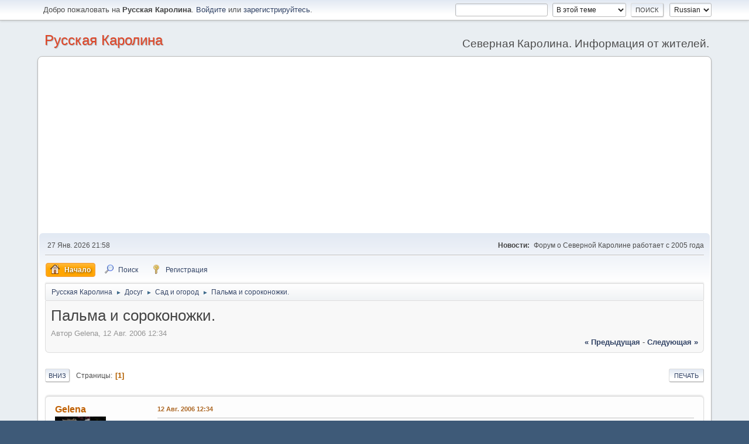

--- FILE ---
content_type: text/html; charset=UTF-8
request_url: https://russiancarolina.com/index.php/topic,361.0.html
body_size: 13171
content:
<!DOCTYPE html>
<html prefix="og: http://ogp.me/ns#" lang="ru-RU">
<head>
	<meta charset="UTF-8">
	<link rel="stylesheet" href="https://russiancarolina.com/Themes/default/css/minified_5b4d848f3e0bd1b724fbb44fd63e6df1.css?smf21rc2_1557025965">
	<style>
	img.avatar { max-width: 65px; max-height: 65px; }
	
	</style>
	<script>
		var smf_theme_url = "https://russiancarolina.com/Themes/default";
		var smf_default_theme_url = "https://russiancarolina.com/Themes/default";
		var smf_images_url = "https://russiancarolina.com/Themes/default/images";
		var smf_smileys_url = "https://russiancarolina.com/Smileys";
		var smf_smiley_sets = "aaron,akyhne,fugue,alienine";
		var smf_smiley_sets_default = "fugue";
		var smf_scripturl = "https://russiancarolina.com/index.php?PHPSESSID=a93440f6296ebc2b99d1228e15bfbb1b&amp;";
		var smf_iso_case_folding = false;
		var smf_charset = "UTF-8";
		var smf_session_id = "ed999c307825c7d242ae59d5efb84449";
		var smf_session_var = "f0c6b81cafb9";
		var smf_member_id;
		var ajax_notification_text = 'Загружается...';
		var help_popup_heading_text = 'Подсказка';
		var banned_text = 'Гость, вы забанены и не можете оставлять сообщения на форуме!';
	</script>
	<script src="https://ajax.googleapis.com/ajax/libs/jquery/3.2.1/jquery.min.js"></script>
	<script src="https://russiancarolina.com/Themes/default/scripts/jquery.sceditor.bbcode.min.js"></script>
	<script src="https://russiancarolina.com/index.php?PHPSESSID=a93440f6296ebc2b99d1228e15bfbb1b&amp;"></script>
	<script src="https://russiancarolina.com/Themes/default/scripts/minified_3c19e5dfff7b6391f16b81a9db8047ea.js?smf21rc2_1557025965"></script>
	<script src="https://russiancarolina.com/Themes/default/scripts/minified_d52966d959e821cfd99d790018be9cbf.js?smf21rc2_1557025965" defer></script>
	<script>
		var smf_smileys_url = 'https://russiancarolina.com/Smileys/fugue';
		var bbc_quote_from = 'Цитата';
		var bbc_quote = 'Цитировать';
		var bbc_search_on = 'от';
	var smf_you_sure ='Уверены?';
	</script>
	<title>Пальма и сороконожки. - Сад и огород - Русская Каролина</title>
	<meta name="viewport" content="width=device-width, initial-scale=1">
	<meta property="og:site_name" content="Русская Каролина">
	<meta property="og:title" content="Пальма и сороконожки. - Сад и огород - Русская Каролина">
	<meta property="og:url" content="https://russiancarolina.com/index.php/topic,361.0.html?PHPSESSID=a93440f6296ebc2b99d1228e15bfbb1b">
	<meta property="og:description" content="Растет пальма на балконе, пересадила в новый горшок и заметила сейчас, что в почве водятся сороконожки и немаленькие. Что делать? ...">
	<meta name="description" content="Растет пальма на балконе, пересадила в новый горшок и заметила сейчас, что в почве водятся сороконожки и немаленькие. Что делать? ...">
	<meta property="og:type" content="article">
	<meta property="article:published_time" content="2006-08-12T12:34:11">
	<meta property="article:section" content="Сад и огород">
	<meta name="msvalidate.01" content="6DC1E20A890B6897BC8066164745A7A0">
	<meta name="theme-color" content="#557EA0">
	<link rel="canonical" href="https://russiancarolina.com/index.php?topic=361.0">
	<link rel="help" href="https://russiancarolina.com/index.php?PHPSESSID=a93440f6296ebc2b99d1228e15bfbb1b&amp;action=help">
	<link rel="contents" href="https://russiancarolina.com/index.php?PHPSESSID=a93440f6296ebc2b99d1228e15bfbb1b&amp;">
	<link rel="search" href="https://russiancarolina.com/index.php?PHPSESSID=a93440f6296ebc2b99d1228e15bfbb1b&amp;action=search">
	<link rel="alternate" type="application/rss+xml" title="Русская Каролина - RSS" href="https://russiancarolina.com/index.php?PHPSESSID=a93440f6296ebc2b99d1228e15bfbb1b&amp;action=.xml;type=rss2;board=11">
	<link rel="alternate" type="application/atom+xml" title="Русская Каролина - Atom" href="https://russiancarolina.com/index.php?PHPSESSID=a93440f6296ebc2b99d1228e15bfbb1b&amp;action=.xml;type=atom;board=11">
	<link rel="index" href="https://russiancarolina.com/index.php/board,11.0.html?PHPSESSID=a93440f6296ebc2b99d1228e15bfbb1b"><style>.vv_special { display:none; }</style>
</head>
<body id="chrome" class="action_messageindex board_11">
<div id="footerfix"><script async src="//pagead2.googlesyndication.com/pagead/js/adsbygoogle.js"></script>
<script>
     (adsbygoogle = window.adsbygoogle || []).push({
          google_ad_client: "ca-pub-8781830298447473",
          enable_page_level_ads: true
     });
</script>
	<div id="top_section">
		<div class="inner_wrap">
			<ul class="floatleft welcome">
				<li>Добро пожаловать на <strong>Русская Каролина</strong>. <a href="https://russiancarolina.com/index.php?PHPSESSID=a93440f6296ebc2b99d1228e15bfbb1b&amp;action=login" onclick="return reqOverlayDiv(this.href, 'Вход');">Войдите</a> или <a href="https://russiancarolina.com/index.php?PHPSESSID=a93440f6296ebc2b99d1228e15bfbb1b&amp;action=signup">зарегистрируйтесь</a>.</li>
			</ul>
			<form id="languages_form" method="get" class="floatright">
				<select id="language_select" name="language" onchange="this.form.submit()">
					<option value="russian" selected="selected">Russian</option>
					<option value="english">English</option>
				</select>
				<noscript>
					<input type="submit" value="Вперед!">
				</noscript>
			</form>
			<form id="search_form" class="floatright" action="https://russiancarolina.com/index.php?PHPSESSID=a93440f6296ebc2b99d1228e15bfbb1b&amp;action=search2" method="post" accept-charset="UTF-8">
				<input type="search" name="search" value="">&nbsp;
				<select name="search_selection">
					<option value="all">По всему форуму </option>
					<option value="topic" selected>В этой теме</option>
					<option value="board">В этом разделе</option>
				</select>
				<input type="hidden" name="sd_topic" value="361">
				<input type="submit" name="search2" value="Поиск" class="button">
				<input type="hidden" name="advanced" value="0">
			</form>
		</div><!-- .inner_wrap -->
	</div><!-- #top_section -->
	<div id="header">
		<h1 class="forumtitle">
			<a id="top" href="https://russiancarolina.com/index.php?PHPSESSID=a93440f6296ebc2b99d1228e15bfbb1b&amp;">Русская Каролина</a>
		</h1>
		<div id="siteslogan">Северная Каролина. Информация от жителей.</div>
	</div>
	<div id="wrapper">
		<div id="upper_section">
			<div id="inner_section">
				<div id="inner_wrap">
					<div class="user">
						27 Янв. 2026 21:58
					</div>
					<div class="news">
						<h2>Новости: </h2>
						<p>Форум о Северной Каролине работает с 2005 года</p>
					</div>
					<hr class="clear">
				</div>
				<a class="menu_icon mobile_user_menu"></a>
				<div id="main_menu">
					<div id="mobile_user_menu" class="popup_container">
						<div class="popup_window description">
							<div class="popup_heading">Меню навигации для мобильных
								<a href="javascript:void(0);" class="main_icons hide_popup"></a>
							</div>
							
					<ul class="dropmenu menu_nav">
						<li class="button_home">
							<a class="active" href="https://russiancarolina.com/index.php?PHPSESSID=a93440f6296ebc2b99d1228e15bfbb1b&amp;">
								<span class="main_icons home"></span><span class="textmenu">Начало</span>
							</a>
						</li>
						<li class="button_search">
							<a href="https://russiancarolina.com/index.php?PHPSESSID=a93440f6296ebc2b99d1228e15bfbb1b&amp;action=search">
								<span class="main_icons search"></span><span class="textmenu">Поиск</span>
							</a>
						</li>
						<li class="button_signup">
							<a href="https://russiancarolina.com/index.php?PHPSESSID=a93440f6296ebc2b99d1228e15bfbb1b&amp;action=signup">
								<span class="main_icons signup"></span><span class="textmenu">Регистрация</span>
							</a>
						</li>
					</ul><!-- .menu_nav -->
						</div>
					</div>
				</div>
				<div class="navigate_section">
					<ul>
						<li>
							<a href="https://russiancarolina.com/index.php?PHPSESSID=a93440f6296ebc2b99d1228e15bfbb1b&amp;"><span>Русская Каролина</span></a>
						</li>
						<li>
							<span class="dividers"> &#9658; </span>
							<a href="https://russiancarolina.com/index.php?PHPSESSID=a93440f6296ebc2b99d1228e15bfbb1b&amp;#c8"><span>Досуг</span></a>
						</li>
						<li>
							<span class="dividers"> &#9658; </span>
							<a href="https://russiancarolina.com/index.php/board,11.0.html?PHPSESSID=a93440f6296ebc2b99d1228e15bfbb1b"><span>Сад и огород</span></a>
						</li>
						<li class="last">
							<span class="dividers"> &#9658; </span>
							<a href="https://russiancarolina.com/index.php/topic,361.0.html?PHPSESSID=a93440f6296ebc2b99d1228e15bfbb1b"><span>Пальма и сороконожки.</span></a>
						</li>
					</ul>
				</div><!-- .navigate_section -->
			</div><!-- #inner_section -->
		</div><!-- #upper_section -->
		<div id="content_section">
			<div id="main_content_section">
		<div id="display_head" class="information">
			<h2 class="display_title">
				<span id="top_subject">Пальма и сороконожки.</span>
			</h2>
			<p>Автор Gelena, 12 Авг. 2006 12:34</p>
			<span class="nextlinks floatright"><a href="https://russiancarolina.com/index.php/topic,361.0/prev_next,prev.html?PHPSESSID=a93440f6296ebc2b99d1228e15bfbb1b#new">&laquo; предыдущая</a> - <a href="https://russiancarolina.com/index.php/topic,361.0/prev_next,next.html?PHPSESSID=a93440f6296ebc2b99d1228e15bfbb1b#new">следующая &raquo;</a></span>
		</div><!-- #display_head -->
		<a id="msg2622"></a>
		<div class="pagesection top">
			
		<div class="buttonlist floatright">
			
				<a class="button button_strip_print" href="https://russiancarolina.com/index.php?PHPSESSID=a93440f6296ebc2b99d1228e15bfbb1b&amp;action=printpage;topic=361.0"  rel="nofollow">Печать</a>
		</div>
			 
			<div class="pagelinks floatleft">
				<a href="#bot" class="button">Вниз</a>
				<span class="pages">Страницы</span><span class="current_page">1</span> 
			</div>
		</div>
		<div class="mobile_buttons floatright">
			<a class="button mobile_act">Действия пользователей</a>
			
		</div>
		<div id="forumposts">
			<form action="https://russiancarolina.com/index.php?PHPSESSID=a93440f6296ebc2b99d1228e15bfbb1b&amp;action=quickmod2;topic=361.0" method="post" accept-charset="UTF-8" name="quickModForm" id="quickModForm" onsubmit="return oQuickModify.bInEditMode ? oQuickModify.modifySave('ed999c307825c7d242ae59d5efb84449', 'f0c6b81cafb9') : false">
				<div class="windowbg">
					
					<div class="post_wrapper">
						<div class="poster">
							<h4>
								<a href="https://russiancarolina.com/index.php?PHPSESSID=a93440f6296ebc2b99d1228e15bfbb1b&amp;action=profile;u=500" title="Просмотр профиля Gelena" >Gelena</a>
							</h4>
							<ul class="user_info">
								<li class="avatar">
									<a href="https://russiancarolina.com/index.php?PHPSESSID=a93440f6296ebc2b99d1228e15bfbb1b&amp;action=profile;u=500"><img class="avatar" src="https://russiancarolina.com/custom_avatar/avatar_500_1275533122.png" alt=""></a>
								</li>
								<li class="icons"><img src="https://russiancarolina.com/Themes/default/images/membericons/icon.png" alt="*"><img src="https://russiancarolina.com/Themes/default/images/membericons/icon.png" alt="*"><img src="https://russiancarolina.com/Themes/default/images/membericons/icon.png" alt="*"><img src="https://russiancarolina.com/Themes/default/images/membericons/icon.png" alt="*"><img src="https://russiancarolina.com/Themes/default/images/membericons/icon.png" alt="*"></li>
								<li class="postgroup">Консультант</li>
								<li class="postcount">Сообщений: 700</li>
								<li class="profile">
									<ol class="profile_icons">
									</ol>
								</li><!-- .profile -->
								<li class="poster_ip">Записан</li>
							</ul>
						</div><!-- .poster -->
						<div class="postarea">
							<div class="keyinfo">
								<div id="subject_2622" class="subject_title subject_hidden">
									<a href="https://russiancarolina.com/index.php?PHPSESSID=a93440f6296ebc2b99d1228e15bfbb1b&amp;msg=2622" rel="nofollow">Пальма и сороконожки.</a>
								</div>
								<h5>
									<span class="messageicon"  style="position: absolute; z-index: -1;">
										<img src="https://russiancarolina.com/Themes/default/images/post/xx.png" alt="">
									</span>
									<a href="https://russiancarolina.com/index.php?PHPSESSID=a93440f6296ebc2b99d1228e15bfbb1b&amp;msg=2622" rel="nofollow" title="Пальма и сороконожки." class="smalltext">12 Авг. 2006 12:34</a>
									<span class="page_number floatright">
										 
									</span>
									<span class="smalltext modified floatright" id="modified_2622">
									</span>
								</h5>
								<div id="msg_2622_quick_mod"></div>
							</div><!-- .keyinfo -->
							<div class="post">
								<div class="inner" data-msgid="2622" id="msg_2622">
									Растет пальма на балконе, пересадила в новый горшок и заметила сейчас, что в почве водятся сороконожки и немаленькие. Что делать? Пальме они вреда, похоже, не приносят. Но если переносить зимой растение в дом, то они же могут &nbsp;и расползтить вокруг по коврам. &nbsp; :? <br />Чего делать-то?
								</div>
							</div><!-- .post -->
							<div class="under_message">
								<ul class="floatleft">
								</ul>
							</div><!-- .under_message -->
						</div><!-- .postarea -->
						<div class="moderatorbar">
						</div><!-- .moderatorbar -->
					</div><!-- .post_wrapper -->
				</div><!-- $message[css_class] -->
				<hr class="post_separator">
				<div class="windowbg">
					
					<a id="msg37822"></a>
					<div class="post_wrapper">
						<div class="poster">
							<h4>
								<a href="https://russiancarolina.com/index.php?PHPSESSID=a93440f6296ebc2b99d1228e15bfbb1b&amp;action=profile;u=26516" title="Просмотр профиля xmagic" >xmagic</a>
							</h4>
							<ul class="user_info">
								<li class="avatar">
									<a href="https://russiancarolina.com/index.php?PHPSESSID=a93440f6296ebc2b99d1228e15bfbb1b&amp;action=profile;u=26516"><img class="avatar" src="https://russiancarolina.com/avatars/default.png" alt=""></a>
								</li>
								<li class="icons"><img src="https://russiancarolina.com/Themes/default/images/membericons/icon.png" alt="*"><img src="https://russiancarolina.com/Themes/default/images/membericons/icon.png" alt="*"><img src="https://russiancarolina.com/Themes/default/images/membericons/icon.png" alt="*"><img src="https://russiancarolina.com/Themes/default/images/membericons/icon.png" alt="*"><img src="https://russiancarolina.com/Themes/default/images/membericons/icon.png" alt="*"></li>
								<li class="postgroup">Консультант</li>
								<li class="postcount">Сообщений: 369,707</li>
								<li class="im_icons">
									<ol>
										<li class="custom cust_gender"><span class=" main_icons gender_0" title="Male"></span></li>
									</ol>
								</li>
								<li class="profile">
									<ol class="profile_icons">
									</ol>
								</li><!-- .profile -->
								<li class="poster_ip">Записан</li>
							</ul>
						</div><!-- .poster -->
						<div class="postarea">
							<div class="keyinfo">
								<div id="subject_37822" class="subject_title subject_hidden">
									<a href="https://russiancarolina.com/index.php?PHPSESSID=a93440f6296ebc2b99d1228e15bfbb1b&amp;msg=37822" rel="nofollow">Re: Пальма и сороконожки.</a>
								</div>
								<h5>
									<span class="messageicon"  style="position: absolute; z-index: -1;">
										<img src="https://russiancarolina.com/Themes/default/images/post/xx.png" alt="">
									</span>
									<a href="https://russiancarolina.com/index.php?PHPSESSID=a93440f6296ebc2b99d1228e15bfbb1b&amp;msg=37822" rel="nofollow" title="Ответ #1Re: Пальма и сороконожки." class="smalltext">11 Окт. 2024 04:59</a>
									<span class="page_number floatright">
										 #1 
									</span>
									<span class="smalltext modified floatright" id="modified_37822">
									</span>
								</h5>
								<div id="msg_37822_quick_mod"></div>
							</div><!-- .keyinfo -->
							<div class="post">
								<div class="inner" data-msgid="37822" id="msg_37822">
									<u><a href="http://audiobookkeeper.ru/book/1938" class="bbc_link" target="_blank" rel="noopener">случ</a></u><u><a href="http://cottagenet.ru/plan/726" class="bbc_link" target="_blank" rel="noopener">146.8</a></u><u><a href="http://eyesvision.ru" class="bbc_link" target="_blank" rel="noopener">прел</a></u><u><a href="http://eyesvisions.com" class="bbc_link" target="_blank" rel="noopener">PERF</a></u><u><a href="http://factoringfee.ru/t/678373" class="bbc_link" target="_blank" rel="noopener">Клин</a></u><u><a href="http://filmzones.ru/t/201445" class="bbc_link" target="_blank" rel="noopener">Гущи</a></u><u><a href="http://gadwall.ru/t/306086" class="bbc_link" target="_blank" rel="noopener">Моск</a></u><u><a href="http://gaffertape.ru/t/554348" class="bbc_link" target="_blank" rel="noopener">Cule</a></u><u><a href="http://gageboard.ru/t/771081" class="bbc_link" target="_blank" rel="noopener">Asho</a></u><u><a href="http://gagrule.ru/t/294440" class="bbc_link" target="_blank" rel="noopener">Geor</a></u><u><a href="http://gallduct.ru/t/762079" class="bbc_link" target="_blank" rel="noopener">(189</a></u><u><a href="http://galvanometric.ru/t/358506" class="bbc_link" target="_blank" rel="noopener">салф</a></u><u><a href="http://gangforeman.ru/t/284369" class="bbc_link" target="_blank" rel="noopener">Косм</a></u><u><a href="http://gangwayplatform.ru/t/320890" class="bbc_link" target="_blank" rel="noopener">Высо</a></u><u><a href="http://garbagechute.ru/t/857304" class="bbc_link" target="_blank" rel="noopener">Насе</a></u><u><a href="http://gardeningleave.ru/t/248822" class="bbc_link" target="_blank" rel="noopener">стор</a></u><u><a href="http://gascautery.ru/t/817224" class="bbc_link" target="_blank" rel="noopener">тран</a></u><u><a href="http://gashbucket.ru/t/297657" class="bbc_link" target="_blank" rel="noopener">Смир</a></u><u><a href="http://gasreturn.ru/t/817039" class="bbc_link" target="_blank" rel="noopener">Бари</a></u><u><a href="http://gatedsweep.ru/t/559149" class="bbc_link" target="_blank" rel="noopener">Арти</a></u><u><a href="http://gaugemodel.ru/t/816629" class="bbc_link" target="_blank" rel="noopener">Marg</a></u><u><a href="http://gaussianfilter.ru/t/742504" class="bbc_link" target="_blank" rel="noopener">Erle</a></u><u><a href="http://gearpitchdiameter.ru/t/673705" class="bbc_link" target="_blank" rel="noopener">Хаом</a></u><br><u><a href="http://geartreating.ru/t/574447" class="bbc_link" target="_blank" rel="noopener">Индо</a></u><u><a href="http://generalizedanalysis.ru/t/567150" class="bbc_link" target="_blank" rel="noopener">Миха</a></u><u><a href="http://generalprovisions.ru/t/558889" class="bbc_link" target="_blank" rel="noopener">Разм</a></u><u><a href="http://geophysicalprobe.ru/t/559564" class="bbc_link" target="_blank" rel="noopener">Bouq</a></u><u><a href="http://geriatricnurse.ru/t/139479" class="bbc_link" target="_blank" rel="noopener">Lamu</a></u><u><a href="http://getintoaflap.ru/t/139554" class="bbc_link" target="_blank" rel="noopener">женщ</a></u><u><a href="http://getthebounce.ru/t/138295" class="bbc_link" target="_blank" rel="noopener">Dolc</a></u><u><a href="http://habeascorpus.ru/t/636326" class="bbc_link" target="_blank" rel="noopener">John</a></u><u><a href="http://habituate.ru/t/671405" class="bbc_link" target="_blank" rel="noopener">Иллю</a></u><u><a href="http://hackedbolt.ru/t/352916" class="bbc_link" target="_blank" rel="noopener">серт</a></u><u><a href="http://hackworker.ru/t/664699" class="bbc_link" target="_blank" rel="noopener">Leig</a></u><u><a href="http://hadronicannihilation.ru/t/626601" class="bbc_link" target="_blank" rel="noopener">Back</a></u><u><a href="http://haemagglutinin.ru/t/633595" class="bbc_link" target="_blank" rel="noopener">Лухм</a></u><u><a href="http://hailsquall.ru/t/139874" class="bbc_link" target="_blank" rel="noopener">серт</a></u><u><a href="http://hairysphere.ru/t/449638" class="bbc_link" target="_blank" rel="noopener">Brai</a></u><u><a href="http://halforderfringe.ru/t/561269" class="bbc_link" target="_blank" rel="noopener">Nick</a></u><u><a href="http://halfsiblings.ru/t/562157" class="bbc_link" target="_blank" rel="noopener">Nive</a></u><u><a href="http://hallofresidence.ru/t/562379" class="bbc_link" target="_blank" rel="noopener">Nive</a></u><u><a href="http://haltstate.ru/t/449674" class="bbc_link" target="_blank" rel="noopener">серт</a></u><u><a href="http://handcoding.ru/t/571075" class="bbc_link" target="_blank" rel="noopener">Silv</a></u><u><a href="http://handportedhead.ru/t/831832" class="bbc_link" target="_blank" rel="noopener">Зото</a></u><u><a href="http://handradar.ru/t/561635" class="bbc_link" target="_blank" rel="noopener">Expe</a></u><u><a href="http://handsfreetelephone.ru/t/138147" class="bbc_link" target="_blank" rel="noopener">Lave</a></u><br><u><a href="http://hangonpart.ru/t/293912" class="bbc_link" target="_blank" rel="noopener">Емце</a></u><u><a href="http://haphazardwinding.ru/t/469601" class="bbc_link" target="_blank" rel="noopener">Rath</a></u><u><a href="http://hardalloyteeth.ru/t/347748" class="bbc_link" target="_blank" rel="noopener">Jorg</a></u><u><a href="http://hardasiron.ru/t/345241" class="bbc_link" target="_blank" rel="noopener">Fara</a></u><u><a href="http://hardenedconcrete.ru/t/566457" class="bbc_link" target="_blank" rel="noopener">Funk</a></u><u><a href="http://harmonicinteraction.ru/t/358239" class="bbc_link" target="_blank" rel="noopener">Шевн</a></u><u><a href="http://hartlaubgoose.ru/t/140925" class="bbc_link" target="_blank" rel="noopener">Vogu</a></u><u><a href="http://hatchholddown.ru/t/469135" class="bbc_link" target="_blank" rel="noopener">Dian</a></u><u><a href="http://haveafinetime.ru/t/478277" class="bbc_link" target="_blank" rel="noopener">педа</a></u><u><a href="http://hazardousatmosphere.ru/t/158329" class="bbc_link" target="_blank" rel="noopener">Нече</a></u><u><a href="http://headregulator.ru/t/298459" class="bbc_link" target="_blank" rel="noopener">дере</a></u><u><a href="http://heartofgold.ru/t/655071" class="bbc_link" target="_blank" rel="noopener">Robe</a></u><u><a href="http://heatageingresistance.ru/t/347228" class="bbc_link" target="_blank" rel="noopener">Joan</a></u><u><a href="http://heatinggas.ru/t/679794" class="bbc_link" target="_blank" rel="noopener">Бело</a></u><u><a href="http://heavydutymetalcutting.ru/t/593297" class="bbc_link" target="_blank" rel="noopener">Albe</a></u><u><a href="http://jacketedwall.ru/t/602474" class="bbc_link" target="_blank" rel="noopener">Sela</a></u><u><a href="http://japanesecedar.ru/t/593299" class="bbc_link" target="_blank" rel="noopener">Fran</a></u><u><a href="http://jibtypecrane.ru/t/602287" class="bbc_link" target="_blank" rel="noopener">Sela</a></u><u><a href="http://jobabandonment.ru/t/603011" class="bbc_link" target="_blank" rel="noopener">Quik</a></u><u><a href="http://jobstress.ru/t/602991" class="bbc_link" target="_blank" rel="noopener">Circ</a></u><u><a href="http://jogformation.ru/t/607429" class="bbc_link" target="_blank" rel="noopener">Mccr</a></u><u><a href="http://jointcapsule.ru/t/630968" class="bbc_link" target="_blank" rel="noopener">Puls</a></u><u><a href="http://jointsealingmaterial.ru/t/752801" class="bbc_link" target="_blank" rel="noopener">Harr</a></u><br><u><a href="http://journallubricator.ru/t/267557" class="bbc_link" target="_blank" rel="noopener">Moyz</a></u><u><a href="http://juicecatcher.ru/t/527888" class="bbc_link" target="_blank" rel="noopener">Ella</a></u><u><a href="http://junctionofchannels.ru/t/357997" class="bbc_link" target="_blank" rel="noopener">Brun</a></u><u><a href="http://justiciablehomicide.ru/t/338348" class="bbc_link" target="_blank" rel="noopener">ради</a></u><u><a href="http://juxtapositiontwin.ru/t/343273" class="bbc_link" target="_blank" rel="noopener">Bobc</a></u><u><a href="http://kaposidisease.ru/t/342575" class="bbc_link" target="_blank" rel="noopener">Borl</a></u><u><a href="http://keepagoodoffing.ru/t/638239" class="bbc_link" target="_blank" rel="noopener">Ryuj</a></u><u><a href="http://keepsmthinhand.ru/t/609784" class="bbc_link" target="_blank" rel="noopener">Zone</a></u><u><a href="http://kentishglory.ru/t/654124" class="bbc_link" target="_blank" rel="noopener">Lafa</a></u><u><a href="http://kerbweight.ru/t/473972" class="bbc_link" target="_blank" rel="noopener">зани</a></u><u><a href="http://kerrrotation.ru/t/374203" class="bbc_link" target="_blank" rel="noopener">Carl</a></u><u><a href="http://keymanassurance.ru/t/333775" class="bbc_link" target="_blank" rel="noopener">Repu</a></u><u><a href="http://keyserum.ru/t/654144" class="bbc_link" target="_blank" rel="noopener">Orso</a></u><u><a href="http://kickplate.ru/t/157726" class="bbc_link" target="_blank" rel="noopener">diam</a></u><u><a href="http://killthefattedcalf.ru/t/604720" class="bbc_link" target="_blank" rel="noopener">С-ПЛ</a></u><u><a href="http://kilowattsecond.ru/t/605545" class="bbc_link" target="_blank" rel="noopener">меня</a></u><u><a href="http://kingweakfish.ru/t/608826" class="bbc_link" target="_blank" rel="noopener">Zone</a></u><u><a href="http://kinozones.ru/film/1938" class="bbc_link" target="_blank" rel="noopener">вери</a></u><u><a href="http://kleinbottle.ru/t/610745" class="bbc_link" target="_blank" rel="noopener">diam</a></u><u><a href="http://kneejoint.ru/t/604856" class="bbc_link" target="_blank" rel="noopener">02-2</a></u><u><a href="http://knifesethouse.ru/t/611537" class="bbc_link" target="_blank" rel="noopener">Zone</a></u><u><a href="http://knockonatom.ru/t/606939" class="bbc_link" target="_blank" rel="noopener">diam</a></u><u><a href="http://knowledgestate.ru/t/604642" class="bbc_link" target="_blank" rel="noopener">diam</a></u><br><u><a href="http://kondoferromagnet.ru/t/654536" class="bbc_link" target="_blank" rel="noopener">Лоум</a></u><u><a href="http://labeledgraph.ru/t/881708" class="bbc_link" target="_blank" rel="noopener">Кудр</a></u><u><a href="http://laborracket.ru/t/157853" class="bbc_link" target="_blank" rel="noopener">зака</a></u><u><a href="http://labourearnings.ru/t/299482" class="bbc_link" target="_blank" rel="noopener">Воло</a></u><u><a href="http://labourleasing.ru/t/463170" class="bbc_link" target="_blank" rel="noopener">1281</a></u><u><a href="http://laburnumtree.ru/t/765020" class="bbc_link" target="_blank" rel="noopener">VIII</a></u><u><a href="http://lacingcourse.ru/t/635340" class="bbc_link" target="_blank" rel="noopener">Enzo</a></u><u><a href="http://lacrimalpoint.ru/t/763433" class="bbc_link" target="_blank" rel="noopener">Семи</a></u><u><a href="http://lactogenicfactor.ru/t/740669" class="bbc_link" target="_blank" rel="noopener">отст</a></u><u><a href="http://lacunarycoefficient.ru/t/469017" class="bbc_link" target="_blank" rel="noopener">Daiw</a></u><u><a href="http://ladletreatediron.ru/t/292350" class="bbc_link" target="_blank" rel="noopener">Roma</a></u><u><a href="http://laggingload.ru/t/354776" class="bbc_link" target="_blank" rel="noopener">Турч</a></u><u><a href="http://laissezaller.ru/t/468452" class="bbc_link" target="_blank" rel="noopener">Вахм</a></u><u><a href="http://lambdatransition.ru/t/297443" class="bbc_link" target="_blank" rel="noopener">Соде</a></u><u><a href="http://laminatedmaterial.ru/t/340702" class="bbc_link" target="_blank" rel="noopener">Mode</a></u><u><a href="http://lammasshoot.ru/t/478718" class="bbc_link" target="_blank" rel="noopener">Iain</a></u><u><a href="http://lamphouse.ru/t/533595" class="bbc_link" target="_blank" rel="noopener">Ball</a></u><u><a href="http://lancecorporal.ru/t/463218" class="bbc_link" target="_blank" rel="noopener">Кита</a></u><u><a href="http://lancingdie.ru/t/265870" class="bbc_link" target="_blank" rel="noopener">разн</a></u><u><a href="http://landingdoor.ru/t/385236" class="bbc_link" target="_blank" rel="noopener">Багд</a></u><u><a href="http://landmarksensor.ru/t/672502" class="bbc_link" target="_blank" rel="noopener">Катк</a></u><u><a href="http://landreform.ru/t/670510" class="bbc_link" target="_blank" rel="noopener">выхо</a></u><u><a href="http://landuseratio.ru/t/464475" class="bbc_link" target="_blank" rel="noopener">Livi</a></u><br><u><a href="http://languagelaboratory.ru/t/676052" class="bbc_link" target="_blank" rel="noopener">КОРХ</a></u><u><a href="http://largeheart.ru/shop/1827138" class="bbc_link" target="_blank" rel="noopener">пете</a></u><u><a href="http://lasercalibration.ru/shop/1827068" class="bbc_link" target="_blank" rel="noopener">потр</a></u><u><a href="http://laserlens.ru/lase_zakaz/1947" class="bbc_link" target="_blank" rel="noopener">меся</a></u><u><a href="http://laserpulse.ru/shop/1030739" class="bbc_link" target="_blank" rel="noopener">MABE</a></u><u><a href="http://laterevent.ru/shop/1546987" class="bbc_link" target="_blank" rel="noopener">темн</a></u><u><a href="http://latrinesergeant.ru/shop/452070" class="bbc_link" target="_blank" rel="noopener">Ardo</a></u><u><a href="http://layabout.ru/shop/601836" class="bbc_link" target="_blank" rel="noopener">Majo</a></u><u><a href="http://leadcoating.ru/shop/1418637" class="bbc_link" target="_blank" rel="noopener">Book</a></u><u><a href="http://leadingfirm.ru/shop/465370" class="bbc_link" target="_blank" rel="noopener">Dand</a></u><u><a href="http://learningcurve.ru/shop/905705" class="bbc_link" target="_blank" rel="noopener">segu</a></u><u><a href="http://leaveword.ru/shop/1152237" class="bbc_link" target="_blank" rel="noopener">Швыд</a></u><u><a href="http://machinesensible.ru/shop/447276" class="bbc_link" target="_blank" rel="noopener">Арти</a></u><u><a href="http://magneticequator.ru/shop/925391" class="bbc_link" target="_blank" rel="noopener">4502</a></u><u><a href="http://magnetotelluricfield.ru/shop/862201" class="bbc_link" target="_blank" rel="noopener">2000</a></u><u><a href="http://mailinghouse.ru/shop/576440" class="bbc_link" target="_blank" rel="noopener">Нови</a></u><u><a href="http://majorconcern.ru/shop/789250" class="bbc_link" target="_blank" rel="noopener">Стро</a></u><u><a href="http://mammasdarling.ru/shop/1151871" class="bbc_link" target="_blank" rel="noopener">9073</a></u><u><a href="http://managerialstaff.ru/shop/614181" class="bbc_link" target="_blank" rel="noopener">PHAR</a></u><u><a href="http://manipulatinghand.ru/shop/1176396" class="bbc_link" target="_blank" rel="noopener">Барв</a></u><u><a href="http://manualchoke.ru/shop/1545220" class="bbc_link" target="_blank" rel="noopener">Лени</a></u><u><a href="http://medinfobooks.ru/book/1938" class="bbc_link" target="_blank" rel="noopener">фарм</a></u><u><a href="http://mp3lists.ru/item/1938" class="bbc_link" target="_blank" rel="noopener">cont</a></u><br><u><a href="http://nameresolution.ru/shop/1689130" class="bbc_link" target="_blank" rel="noopener">текс</a></u><u><a href="http://naphtheneseries.ru/shop/1034087" class="bbc_link" target="_blank" rel="noopener">форм</a></u><u><a href="http://narrowmouthed.ru/shop/472045" class="bbc_link" target="_blank" rel="noopener">Play</a></u><u><a href="http://nationalcensus.ru/shop/1389227" class="bbc_link" target="_blank" rel="noopener">Потс</a></u><u><a href="http://naturalfunctor.ru/shop/1482129" class="bbc_link" target="_blank" rel="noopener">Moxi</a></u><u><a href="http://navelseed.ru/shop/454704" class="bbc_link" target="_blank" rel="noopener">Stef</a></u><u><a href="http://neatplaster.ru/shop/1213191" class="bbc_link" target="_blank" rel="noopener">Roya</a></u><u><a href="http://necroticcaries.ru/shop/264193" class="bbc_link" target="_blank" rel="noopener">Щего</a></u><u><a href="http://negativefibration.ru/shop/652893" class="bbc_link" target="_blank" rel="noopener">Wind</a></u><u><a href="http://neighbouringrights.ru/shop/1026209" class="bbc_link" target="_blank" rel="noopener">Росс</a></u><u><a href="http://objectmodule.ru/shop/472918" class="bbc_link" target="_blank" rel="noopener">BOOM</a></u><u><a href="http://observationballoon.ru/shop/97342" class="bbc_link" target="_blank" rel="noopener">Bosc</a></u><u><a href="http://obstructivepatent.ru/shop/1032776" class="bbc_link" target="_blank" rel="noopener">happ</a></u><u><a href="http://oceanmining.ru/shop/142357" class="bbc_link" target="_blank" rel="noopener">Frit</a></u><u><a href="http://octupolephonon.ru/shop/571613" class="bbc_link" target="_blank" rel="noopener">Fris</a></u><u><a href="http://offlinesystem.ru/shop/1154367" class="bbc_link" target="_blank" rel="noopener">Alex</a></u><u><a href="http://offsetholder.ru/shop/1256948" class="bbc_link" target="_blank" rel="noopener">radi</a></u><u><a href="http://olibanumresinoid.ru/shop/320602" class="bbc_link" target="_blank" rel="noopener">ЛитР</a></u><u><a href="http://onesticket.ru/shop/584465" class="bbc_link" target="_blank" rel="noopener">Magi</a></u><u><a href="http://packedspheres.ru/shop/585619" class="bbc_link" target="_blank" rel="noopener">Ever</a></u><u><a href="http://pagingterminal.ru/shop/689886" class="bbc_link" target="_blank" rel="noopener">Леси</a></u><u><a href="http://palatinebones.ru/shop/690875" class="bbc_link" target="_blank" rel="noopener">ЛитР</a></u><u><a href="http://palmberry.ru/shop/956503" class="bbc_link" target="_blank" rel="noopener">ЛитР</a></u><br><u><a href="http://papercoating.ru/shop/683137" class="bbc_link" target="_blank" rel="noopener">ЛитР</a></u><u><a href="http://paraconvexgroup.ru/shop/1690647" class="bbc_link" target="_blank" rel="noopener">рабо</a></u><u><a href="http://parasolmonoplane.ru/shop/1710470" class="bbc_link" target="_blank" rel="noopener">Новг</a></u><u><a href="http://parkingbrake.ru/shop/1178299" class="bbc_link" target="_blank" rel="noopener">запа</a></u><u><a href="http://partfamily.ru/shop/1420667" class="bbc_link" target="_blank" rel="noopener">Jons</a></u><u><a href="http://partialmajorant.ru/shop/1538437" class="bbc_link" target="_blank" rel="noopener">Вади</a></u><u><a href="http://quadrupleworm.ru/shop/1545828" class="bbc_link" target="_blank" rel="noopener">смер</a></u><u><a href="http://qualitybooster.ru/shop/1708991" class="bbc_link" target="_blank" rel="noopener">тера</a></u><u><a href="http://quasimoney.ru/shop/740064" class="bbc_link" target="_blank" rel="noopener">Jule</a></u><u><a href="http://quenchedspark.ru/shop/942031" class="bbc_link" target="_blank" rel="noopener">Зиль</a></u><u><a href="http://quodrecuperet.ru/shop/1218654" class="bbc_link" target="_blank" rel="noopener">Горд</a></u><u><a href="http://rabbetledge.ru/shop/1458165" class="bbc_link" target="_blank" rel="noopener">ГИТИ</a></u><u><a href="http://radialchaser.ru/shop/1504447" class="bbc_link" target="_blank" rel="noopener">Чухл</a></u><u><a href="http://radiationestimator.ru/shop/518266" class="bbc_link" target="_blank" rel="noopener">Bonu</a></u><u><a href="http://railwaybridge.ru/shop/899254" class="bbc_link" target="_blank" rel="noopener">музы</a></u><u><a href="http://randomcoloration.ru/shop/975558" class="bbc_link" target="_blank" rel="noopener">твор</a></u><u><a href="http://rapidgrowth.ru/shop/1651251" class="bbc_link" target="_blank" rel="noopener">деся</a></u><u><a href="http://rattlesnakemaster.ru/shop/1411896" class="bbc_link" target="_blank" rel="noopener">Your</a></u><u><a href="http://reachthroughregion.ru/shop/1559857" class="bbc_link" target="_blank" rel="noopener">акад</a></u><u><a href="http://readingmagnifier.ru/shop/636207" class="bbc_link" target="_blank" rel="noopener">Ther</a></u><u><a href="http://rearchain.ru/shop/880253" class="bbc_link" target="_blank" rel="noopener">Bonu</a></u><u><a href="http://recessioncone.ru/shop/971127" class="bbc_link" target="_blank" rel="noopener">АЛун</a></u><u><a href="http://recordedassignment.ru/shop/1655048" class="bbc_link" target="_blank" rel="noopener">Боки</a></u><br><u><a href="http://rectifiersubstation.ru/shop/1662361" class="bbc_link" target="_blank" rel="noopener">Ширш</a></u><u><a href="http://redemptionvalue.ru/shop/1668415" class="bbc_link" target="_blank" rel="noopener">авто</a></u><u><a href="http://reducingflange.ru/shop/1690144" class="bbc_link" target="_blank" rel="noopener">Аким</a></u><u><a href="http://referenceantigen.ru/shop/1716015" class="bbc_link" target="_blank" rel="noopener">Кенн</a></u><u><a href="http://regeneratedprotein.ru/shop/1774150" class="bbc_link" target="_blank" rel="noopener">Gali</a></u><u><a href="http://reinvestmentplan.ru/shop/1785660" class="bbc_link" target="_blank" rel="noopener">Sund</a></u><u><a href="http://safedrilling.ru/shop/1822988" class="bbc_link" target="_blank" rel="noopener">заве</a></u><u><a href="http://sagprofile.ru/shop/1848726" class="bbc_link" target="_blank" rel="noopener">Ляпк</a></u><u><a href="http://salestypelease.ru/shop/1856351" class="bbc_link" target="_blank" rel="noopener">Жуко</a></u><u><a href="http://samplinginterval.ru/shop/1884401" class="bbc_link" target="_blank" rel="noopener">техн</a></u><u><a href="http://satellitehydrology.ru/shop/1918805" class="bbc_link" target="_blank" rel="noopener">клас</a></u><u><a href="http://scarcecommodity.ru/shop/1932103" class="bbc_link" target="_blank" rel="noopener">Хрон</a></u><u><a href="http://scrapermat.ru/shop/1950466" class="bbc_link" target="_blank" rel="noopener">Соро</a></u><u><a href="http://screwingunit.ru/shop/1964090" class="bbc_link" target="_blank" rel="noopener">XIII</a></u><u><a href="http://seawaterpump.ru/shop/1973638" class="bbc_link" target="_blank" rel="noopener">нача</a></u><u><a href="http://secondaryblock.ru/shop/1464121" class="bbc_link" target="_blank" rel="noopener">Угро</a></u><u><a href="http://secularclergy.ru/shop/1498647" class="bbc_link" target="_blank" rel="noopener">Невр</a></u><u><a href="http://seismicefficiency.ru/shop/1608622" class="bbc_link" target="_blank" rel="noopener">Волк</a></u><u><a href="http://selectivediffuser.ru/shop/1658868" class="bbc_link" target="_blank" rel="noopener">Бока</a></u><u><a href="http://semiasphalticflux.ru/shop/1680587" class="bbc_link" target="_blank" rel="noopener">пред</a></u><u><a href="http://semifinishmachining.ru/shop/1714285" class="bbc_link" target="_blank" rel="noopener">Прос</a></u><u><a href="http://spicetrade.ru/spice_zakaz/1947" class="bbc_link" target="_blank" rel="noopener">меся</a></u><u><a href="http://spysale.ru/spy_zakaz/1947" class="bbc_link" target="_blank" rel="noopener">меся</a></u><br><u><a href="http://stungun.ru/stun_zakaz/1947" class="bbc_link" target="_blank" rel="noopener">меся</a></u><u><a href="http://tacticaldiameter.ru/shop/488263" class="bbc_link" target="_blank" rel="noopener">Regg</a></u><u><a href="http://tailstockcenter.ru/shop/1765139" class="bbc_link" target="_blank" rel="noopener">Шурл</a></u><u><a href="http://tamecurve.ru/shop/1773708" class="bbc_link" target="_blank" rel="noopener">Кара</a></u><u><a href="http://tapecorrection.ru/shop/1776838" class="bbc_link" target="_blank" rel="noopener">Тара</a></u><u><a href="http://tappingchuck.ru/shop/1784966" class="bbc_link" target="_blank" rel="noopener">Бара</a></u><u><a href="http://taskreasoning.ru/shop/506232" class="bbc_link" target="_blank" rel="noopener">Топо</a></u><u><a href="http://technicalgrade.ru/shop/1856121" class="bbc_link" target="_blank" rel="noopener">Марк</a></u><u><a href="http://telangiectaticlipoma.ru/shop/1901952" class="bbc_link" target="_blank" rel="noopener">Коле</a></u><u><a href="http://telescopicdamper.ru/shop/1969255" class="bbc_link" target="_blank" rel="noopener">Joel</a></u><u><a href="http://temperateclimate.ru/shop/891554" class="bbc_link" target="_blank" rel="noopener">Яськ</a></u><u><a href="http://temperedmeasure.ru/shop/940765" class="bbc_link" target="_blank" rel="noopener">Русо</a></u><u><a href="http://tenementbuilding.ru/shop/986542" class="bbc_link" target="_blank" rel="noopener">Happ</a></u><u><a href="http://tuchkas.ru/" class="bbc_link" target="_blank" rel="noopener">tuchkas</a></u><u><a href="http://ultramaficrock.ru/shop/988865" class="bbc_link" target="_blank" rel="noopener">Смир</a></u><u><a href="http://ultraviolettesting.ru/shop/488653" class="bbc_link" target="_blank" rel="noopener">wwwr</a></u><br>
								</div>
							</div><!-- .post -->
							<div class="under_message">
								<ul class="floatleft">
								</ul>
							</div><!-- .under_message -->
						</div><!-- .postarea -->
						<div class="moderatorbar">
						</div><!-- .moderatorbar -->
					</div><!-- .post_wrapper -->
				</div><!-- $message[css_class] -->
				<hr class="post_separator">
				<div class="windowbg">
					
					<a id="msg63346"></a>
					<div class="post_wrapper">
						<div class="poster">
							<h4>
								<a href="https://russiancarolina.com/index.php?PHPSESSID=a93440f6296ebc2b99d1228e15bfbb1b&amp;action=profile;u=26516" title="Просмотр профиля xmagic" >xmagic</a>
							</h4>
							<ul class="user_info">
								<li class="avatar">
									<a href="https://russiancarolina.com/index.php?PHPSESSID=a93440f6296ebc2b99d1228e15bfbb1b&amp;action=profile;u=26516"><img class="avatar" src="https://russiancarolina.com/avatars/default.png" alt=""></a>
								</li>
								<li class="icons"><img src="https://russiancarolina.com/Themes/default/images/membericons/icon.png" alt="*"><img src="https://russiancarolina.com/Themes/default/images/membericons/icon.png" alt="*"><img src="https://russiancarolina.com/Themes/default/images/membericons/icon.png" alt="*"><img src="https://russiancarolina.com/Themes/default/images/membericons/icon.png" alt="*"><img src="https://russiancarolina.com/Themes/default/images/membericons/icon.png" alt="*"></li>
								<li class="postgroup">Консультант</li>
								<li class="postcount">Сообщений: 369,707</li>
								<li class="im_icons">
									<ol>
										<li class="custom cust_gender"><span class=" main_icons gender_0" title="Male"></span></li>
									</ol>
								</li>
								<li class="profile">
									<ol class="profile_icons">
									</ol>
								</li><!-- .profile -->
								<li class="poster_ip">Записан</li>
							</ul>
						</div><!-- .poster -->
						<div class="postarea">
							<div class="keyinfo">
								<div id="subject_63346" class="subject_title subject_hidden">
									<a href="https://russiancarolina.com/index.php?PHPSESSID=a93440f6296ebc2b99d1228e15bfbb1b&amp;msg=63346" rel="nofollow">Re: Пальма и сороконожки.</a>
								</div>
								<h5>
									<span class="messageicon"  style="position: absolute; z-index: -1;">
										<img src="https://russiancarolina.com/Themes/default/images/post/xx.png" alt="">
									</span>
									<a href="https://russiancarolina.com/index.php?PHPSESSID=a93440f6296ebc2b99d1228e15bfbb1b&amp;msg=63346" rel="nofollow" title="Ответ #2Re: Пальма и сороконожки." class="smalltext"> 3 Нояб. 2024 02:43</a>
									<span class="page_number floatright">
										 #2 
									</span>
									<span class="smalltext modified floatright" id="modified_63346">
									</span>
								</h5>
								<div id="msg_63346_quick_mod"></div>
							</div><!-- .keyinfo -->
							<div class="post">
								<div class="inner" data-msgid="63346" id="msg_63346">
									<u><a href="http://audiobookkeeper.ru" class="bbc_link" target="_blank" rel="noopener">audiobookkeeper.ru</a></u><u><a href="http://cottagenet.ru" class="bbc_link" target="_blank" rel="noopener">cottagenet.ru</a></u><u><a href="http://eyesvision.ru" class="bbc_link" target="_blank" rel="noopener">eyesvision.ru</a></u><u><a href="http://eyesvisions.com" class="bbc_link" target="_blank" rel="noopener">eyesvisions.com</a></u><u><a href="http://factoringfee.ru" class="bbc_link" target="_blank" rel="noopener">factoringfee.ru</a></u><u><a href="http://filmzones.ru" class="bbc_link" target="_blank" rel="noopener">filmzones.ru</a></u><u><a href="http://gadwall.ru" class="bbc_link" target="_blank" rel="noopener">gadwall.ru</a></u><u><a href="http://gaffertape.ru" class="bbc_link" target="_blank" rel="noopener">gaffertape.ru</a></u><u><a href="http://gageboard.ru" class="bbc_link" target="_blank" rel="noopener">gageboard.ru</a></u><u><a href="http://gagrule.ru" class="bbc_link" target="_blank" rel="noopener">gagrule.ru</a></u><u><a href="http://gallduct.ru" class="bbc_link" target="_blank" rel="noopener">gallduct.ru</a></u><u><a href="http://galvanometric.ru" class="bbc_link" target="_blank" rel="noopener">galvanometric.ru</a></u><u><a href="http://gangforeman.ru" class="bbc_link" target="_blank" rel="noopener">gangforeman.ru</a></u><u><a href="http://gangwayplatform.ru" class="bbc_link" target="_blank" rel="noopener">gangwayplatform.ru</a></u><u><a href="http://garbagechute.ru" class="bbc_link" target="_blank" rel="noopener">garbagechute.ru</a></u><u><a href="http://gardeningleave.ru" class="bbc_link" target="_blank" rel="noopener">gardeningleave.ru</a></u><u><a href="http://gascautery.ru" class="bbc_link" target="_blank" rel="noopener">gascautery.ru</a></u><u><a href="http://gashbucket.ru" class="bbc_link" target="_blank" rel="noopener">gashbucket.ru</a></u><u><a href="http://gasreturn.ru" class="bbc_link" target="_blank" rel="noopener">gasreturn.ru</a></u><u><a href="http://gatedsweep.ru" class="bbc_link" target="_blank" rel="noopener">gatedsweep.ru</a></u><u><a href="http://gaugemodel.ru" class="bbc_link" target="_blank" rel="noopener">gaugemodel.ru</a></u><u><a href="http://gaussianfilter.ru" class="bbc_link" target="_blank" rel="noopener">gaussianfilter.ru</a></u><u><a href="http://gearpitchdiameter.ru" class="bbc_link" target="_blank" rel="noopener">gearpitchdiameter.ru</a></u><br><u><a href="http://geartreating.ru" class="bbc_link" target="_blank" rel="noopener">geartreating.ru</a></u><u><a href="http://generalizedanalysis.ru" class="bbc_link" target="_blank" rel="noopener">generalizedanalysis.ru</a></u><u><a href="http://generalprovisions.ru" class="bbc_link" target="_blank" rel="noopener">generalprovisions.ru</a></u><u><a href="http://geophysicalprobe.ru" class="bbc_link" target="_blank" rel="noopener">geophysicalprobe.ru</a></u><u><a href="http://geriatricnurse.ru" class="bbc_link" target="_blank" rel="noopener">geriatricnurse.ru</a></u><u><a href="http://getintoaflap.ru" class="bbc_link" target="_blank" rel="noopener">getintoaflap.ru</a></u><u><a href="http://getthebounce.ru" class="bbc_link" target="_blank" rel="noopener">getthebounce.ru</a></u><u><a href="http://habeascorpus.ru" class="bbc_link" target="_blank" rel="noopener">habeascorpus.ru</a></u><u><a href="http://habituate.ru" class="bbc_link" target="_blank" rel="noopener">habituate.ru</a></u><u><a href="http://hackedbolt.ru" class="bbc_link" target="_blank" rel="noopener">hackedbolt.ru</a></u><u><a href="http://hackworker.ru" class="bbc_link" target="_blank" rel="noopener">hackworker.ru</a></u><u><a href="http://hadronicannihilation.ru" class="bbc_link" target="_blank" rel="noopener">hadronicannihilation.ru</a></u><u><a href="http://haemagglutinin.ru" class="bbc_link" target="_blank" rel="noopener">haemagglutinin.ru</a></u><u><a href="http://hailsquall.ru" class="bbc_link" target="_blank" rel="noopener">hailsquall.ru</a></u><u><a href="http://hairysphere.ru" class="bbc_link" target="_blank" rel="noopener">hairysphere.ru</a></u><u><a href="http://halforderfringe.ru" class="bbc_link" target="_blank" rel="noopener">halforderfringe.ru</a></u><u><a href="http://halfsiblings.ru" class="bbc_link" target="_blank" rel="noopener">halfsiblings.ru</a></u><u><a href="http://hallofresidence.ru" class="bbc_link" target="_blank" rel="noopener">hallofresidence.ru</a></u><u><a href="http://haltstate.ru" class="bbc_link" target="_blank" rel="noopener">haltstate.ru</a></u><u><a href="http://handcoding.ru" class="bbc_link" target="_blank" rel="noopener">handcoding.ru</a></u><u><a href="http://handportedhead.ru" class="bbc_link" target="_blank" rel="noopener">handportedhead.ru</a></u><u><a href="http://handradar.ru" class="bbc_link" target="_blank" rel="noopener">handradar.ru</a></u><u><a href="http://handsfreetelephone.ru" class="bbc_link" target="_blank" rel="noopener">handsfreetelephone.ru</a></u><br><u><a href="http://hangonpart.ru" class="bbc_link" target="_blank" rel="noopener">hangonpart.ru</a></u><u><a href="http://haphazardwinding.ru" class="bbc_link" target="_blank" rel="noopener">haphazardwinding.ru</a></u><u><a href="http://hardalloyteeth.ru" class="bbc_link" target="_blank" rel="noopener">hardalloyteeth.ru</a></u><u><a href="http://hardasiron.ru" class="bbc_link" target="_blank" rel="noopener">hardasiron.ru</a></u><u><a href="http://hardenedconcrete.ru" class="bbc_link" target="_blank" rel="noopener">hardenedconcrete.ru</a></u><u><a href="http://harmonicinteraction.ru" class="bbc_link" target="_blank" rel="noopener">harmonicinteraction.ru</a></u><u><a href="http://hartlaubgoose.ru" class="bbc_link" target="_blank" rel="noopener">hartlaubgoose.ru</a></u><u><a href="http://hatchholddown.ru" class="bbc_link" target="_blank" rel="noopener">hatchholddown.ru</a></u><u><a href="http://haveafinetime.ru" class="bbc_link" target="_blank" rel="noopener">haveafinetime.ru</a></u><u><a href="http://hazardousatmosphere.ru" class="bbc_link" target="_blank" rel="noopener">hazardousatmosphere.ru</a></u><u><a href="http://headregulator.ru" class="bbc_link" target="_blank" rel="noopener">headregulator.ru</a></u><u><a href="http://heartofgold.ru" class="bbc_link" target="_blank" rel="noopener">heartofgold.ru</a></u><u><a href="http://heatageingresistance.ru" class="bbc_link" target="_blank" rel="noopener">heatageingresistance.ru</a></u><u><a href="http://heatinggas.ru" class="bbc_link" target="_blank" rel="noopener">heatinggas.ru</a></u><u><a href="http://heavydutymetalcutting.ru" class="bbc_link" target="_blank" rel="noopener">heavydutymetalcutting.ru</a></u><u><a href="http://jacketedwall.ru" class="bbc_link" target="_blank" rel="noopener">jacketedwall.ru</a></u><u><a href="http://japanesecedar.ru" class="bbc_link" target="_blank" rel="noopener">japanesecedar.ru</a></u><u><a href="http://jibtypecrane.ru" class="bbc_link" target="_blank" rel="noopener">jibtypecrane.ru</a></u><u><a href="http://jobabandonment.ru" class="bbc_link" target="_blank" rel="noopener">jobabandonment.ru</a></u><u><a href="http://jobstress.ru" class="bbc_link" target="_blank" rel="noopener">jobstress.ru</a></u><u><a href="http://jogformation.ru" class="bbc_link" target="_blank" rel="noopener">jogformation.ru</a></u><u><a href="http://jointcapsule.ru" class="bbc_link" target="_blank" rel="noopener">jointcapsule.ru</a></u><u><a href="http://jointsealingmaterial.ru" class="bbc_link" target="_blank" rel="noopener">jointsealingmaterial.ru</a></u><br><u><a href="http://journallubricator.ru" class="bbc_link" target="_blank" rel="noopener">journallubricator.ru</a></u><u><a href="http://juicecatcher.ru" class="bbc_link" target="_blank" rel="noopener">juicecatcher.ru</a></u><u><a href="http://junctionofchannels.ru" class="bbc_link" target="_blank" rel="noopener">junctionofchannels.ru</a></u><u><a href="http://justiciablehomicide.ru" class="bbc_link" target="_blank" rel="noopener">justiciablehomicide.ru</a></u><u><a href="http://juxtapositiontwin.ru" class="bbc_link" target="_blank" rel="noopener">juxtapositiontwin.ru</a></u><u><a href="http://kaposidisease.ru" class="bbc_link" target="_blank" rel="noopener">kaposidisease.ru</a></u><u><a href="http://keepagoodoffing.ru" class="bbc_link" target="_blank" rel="noopener">keepagoodoffing.ru</a></u><u><a href="http://keepsmthinhand.ru" class="bbc_link" target="_blank" rel="noopener">keepsmthinhand.ru</a></u><u><a href="http://kentishglory.ru" class="bbc_link" target="_blank" rel="noopener">kentishglory.ru</a></u><u><a href="http://kerbweight.ru" class="bbc_link" target="_blank" rel="noopener">kerbweight.ru</a></u><u><a href="http://kerrrotation.ru" class="bbc_link" target="_blank" rel="noopener">kerrrotation.ru</a></u><u><a href="http://keymanassurance.ru" class="bbc_link" target="_blank" rel="noopener">keymanassurance.ru</a></u><u><a href="http://keyserum.ru" class="bbc_link" target="_blank" rel="noopener">keyserum.ru</a></u><u><a href="http://kickplate.ru" class="bbc_link" target="_blank" rel="noopener">kickplate.ru</a></u><u><a href="http://killthefattedcalf.ru" class="bbc_link" target="_blank" rel="noopener">killthefattedcalf.ru</a></u><u><a href="http://kilowattsecond.ru" class="bbc_link" target="_blank" rel="noopener">kilowattsecond.ru</a></u><u><a href="http://kingweakfish.ru" class="bbc_link" target="_blank" rel="noopener">kingweakfish.ru</a></u><u><a href="http://kinozones.ru" class="bbc_link" target="_blank" rel="noopener">kinozones.ru</a></u><u><a href="http://kleinbottle.ru" class="bbc_link" target="_blank" rel="noopener">kleinbottle.ru</a></u><u><a href="http://kneejoint.ru" class="bbc_link" target="_blank" rel="noopener">kneejoint.ru</a></u><u><a href="http://knifesethouse.ru" class="bbc_link" target="_blank" rel="noopener">knifesethouse.ru</a></u><u><a href="http://knockonatom.ru" class="bbc_link" target="_blank" rel="noopener">knockonatom.ru</a></u><u><a href="http://knowledgestate.ru" class="bbc_link" target="_blank" rel="noopener">knowledgestate.ru</a></u><br><u><a href="http://kondoferromagnet.ru" class="bbc_link" target="_blank" rel="noopener">kondoferromagnet.ru</a></u><u><a href="http://labeledgraph.ru" class="bbc_link" target="_blank" rel="noopener">labeledgraph.ru</a></u><u><a href="http://laborracket.ru" class="bbc_link" target="_blank" rel="noopener">laborracket.ru</a></u><u><a href="http://labourearnings.ru" class="bbc_link" target="_blank" rel="noopener">labourearnings.ru</a></u><u><a href="http://labourleasing.ru" class="bbc_link" target="_blank" rel="noopener">labourleasing.ru</a></u><u><a href="http://laburnumtree.ru" class="bbc_link" target="_blank" rel="noopener">laburnumtree.ru</a></u><u><a href="http://lacingcourse.ru" class="bbc_link" target="_blank" rel="noopener">lacingcourse.ru</a></u><u><a href="http://lacrimalpoint.ru" class="bbc_link" target="_blank" rel="noopener">lacrimalpoint.ru</a></u><u><a href="http://lactogenicfactor.ru" class="bbc_link" target="_blank" rel="noopener">lactogenicfactor.ru</a></u><u><a href="http://lacunarycoefficient.ru" class="bbc_link" target="_blank" rel="noopener">lacunarycoefficient.ru</a></u><u><a href="http://ladletreatediron.ru" class="bbc_link" target="_blank" rel="noopener">ladletreatediron.ru</a></u><u><a href="http://laggingload.ru" class="bbc_link" target="_blank" rel="noopener">laggingload.ru</a></u><u><a href="http://laissezaller.ru" class="bbc_link" target="_blank" rel="noopener">laissezaller.ru</a></u><u><a href="http://lambdatransition.ru" class="bbc_link" target="_blank" rel="noopener">lambdatransition.ru</a></u><u><a href="http://laminatedmaterial.ru" class="bbc_link" target="_blank" rel="noopener">laminatedmaterial.ru</a></u><u><a href="http://lammasshoot.ru" class="bbc_link" target="_blank" rel="noopener">lammasshoot.ru</a></u><u><a href="http://lamphouse.ru" class="bbc_link" target="_blank" rel="noopener">lamphouse.ru</a></u><u><a href="http://lancecorporal.ru" class="bbc_link" target="_blank" rel="noopener">lancecorporal.ru</a></u><u><a href="http://lancingdie.ru" class="bbc_link" target="_blank" rel="noopener">lancingdie.ru</a></u><u><a href="http://landingdoor.ru" class="bbc_link" target="_blank" rel="noopener">landingdoor.ru</a></u><u><a href="http://landmarksensor.ru" class="bbc_link" target="_blank" rel="noopener">landmarksensor.ru</a></u><u><a href="http://landreform.ru" class="bbc_link" target="_blank" rel="noopener">landreform.ru</a></u><u><a href="http://landuseratio.ru" class="bbc_link" target="_blank" rel="noopener">landuseratio.ru</a></u><br><u><a href="http://languagelaboratory.ru" class="bbc_link" target="_blank" rel="noopener">languagelaboratory.ru</a></u><u><a href="http://largeheart.ru" class="bbc_link" target="_blank" rel="noopener">largeheart.ru</a></u><u><a href="http://lasercalibration.ru" class="bbc_link" target="_blank" rel="noopener">lasercalibration.ru</a></u><u><a href="http://laserlens.ru" class="bbc_link" target="_blank" rel="noopener">laserlens.ru</a></u><u><a href="http://laserpulse.ru" class="bbc_link" target="_blank" rel="noopener">laserpulse.ru</a></u><u><a href="http://laterevent.ru" class="bbc_link" target="_blank" rel="noopener">laterevent.ru</a></u><u><a href="http://latrinesergeant.ru" class="bbc_link" target="_blank" rel="noopener">latrinesergeant.ru</a></u><u><a href="http://layabout.ru" class="bbc_link" target="_blank" rel="noopener">layabout.ru</a></u><u><a href="http://leadcoating.ru" class="bbc_link" target="_blank" rel="noopener">leadcoating.ru</a></u><u><a href="http://leadingfirm.ru" class="bbc_link" target="_blank" rel="noopener">leadingfirm.ru</a></u><u><a href="http://learningcurve.ru" class="bbc_link" target="_blank" rel="noopener">learningcurve.ru</a></u><u><a href="http://leaveword.ru" class="bbc_link" target="_blank" rel="noopener">leaveword.ru</a></u><u><a href="http://machinesensible.ru" class="bbc_link" target="_blank" rel="noopener">machinesensible.ru</a></u><u><a href="http://magneticequator.ru" class="bbc_link" target="_blank" rel="noopener">magneticequator.ru</a></u><u><a href="http://magnetotelluricfield.ru" class="bbc_link" target="_blank" rel="noopener">magnetotelluricfield.ru</a></u><u><a href="http://mailinghouse.ru" class="bbc_link" target="_blank" rel="noopener">mailinghouse.ru</a></u><u><a href="http://majorconcern.ru" class="bbc_link" target="_blank" rel="noopener">majorconcern.ru</a></u><u><a href="http://mammasdarling.ru" class="bbc_link" target="_blank" rel="noopener">mammasdarling.ru</a></u><u><a href="http://managerialstaff.ru" class="bbc_link" target="_blank" rel="noopener">managerialstaff.ru</a></u><u><a href="http://manipulatinghand.ru" class="bbc_link" target="_blank" rel="noopener">manipulatinghand.ru</a></u><u><a href="http://manualchoke.ru" class="bbc_link" target="_blank" rel="noopener">manualchoke.ru</a></u><u><a href="http://medinfobooks.ru" class="bbc_link" target="_blank" rel="noopener">medinfobooks.ru</a></u><u><a href="http://mp3lists.ru" class="bbc_link" target="_blank" rel="noopener">mp3lists.ru</a></u><br><u><a href="http://nameresolution.ru" class="bbc_link" target="_blank" rel="noopener">nameresolution.ru</a></u><u><a href="http://naphtheneseries.ru" class="bbc_link" target="_blank" rel="noopener">naphtheneseries.ru</a></u><u><a href="http://narrowmouthed.ru" class="bbc_link" target="_blank" rel="noopener">narrowmouthed.ru</a></u><u><a href="http://nationalcensus.ru" class="bbc_link" target="_blank" rel="noopener">nationalcensus.ru</a></u><u><a href="http://naturalfunctor.ru" class="bbc_link" target="_blank" rel="noopener">naturalfunctor.ru</a></u><u><a href="http://navelseed.ru" class="bbc_link" target="_blank" rel="noopener">navelseed.ru</a></u><u><a href="http://neatplaster.ru" class="bbc_link" target="_blank" rel="noopener">neatplaster.ru</a></u><u><a href="http://necroticcaries.ru" class="bbc_link" target="_blank" rel="noopener">necroticcaries.ru</a></u><u><a href="http://negativefibration.ru" class="bbc_link" target="_blank" rel="noopener">negativefibration.ru</a></u><u><a href="http://neighbouringrights.ru" class="bbc_link" target="_blank" rel="noopener">neighbouringrights.ru</a></u><u><a href="http://objectmodule.ru" class="bbc_link" target="_blank" rel="noopener">objectmodule.ru</a></u><u><a href="http://observationballoon.ru" class="bbc_link" target="_blank" rel="noopener">observationballoon.ru</a></u><u><a href="http://obstructivepatent.ru" class="bbc_link" target="_blank" rel="noopener">obstructivepatent.ru</a></u><u><a href="http://oceanmining.ru" class="bbc_link" target="_blank" rel="noopener">oceanmining.ru</a></u><u><a href="http://octupolephonon.ru" class="bbc_link" target="_blank" rel="noopener">octupolephonon.ru</a></u><u><a href="http://offlinesystem.ru" class="bbc_link" target="_blank" rel="noopener">offlinesystem.ru</a></u><u><a href="http://offsetholder.ru" class="bbc_link" target="_blank" rel="noopener">offsetholder.ru</a></u><u><a href="http://olibanumresinoid.ru" class="bbc_link" target="_blank" rel="noopener">olibanumresinoid.ru</a></u><u><a href="http://onesticket.ru" class="bbc_link" target="_blank" rel="noopener">onesticket.ru</a></u><u><a href="http://packedspheres.ru" class="bbc_link" target="_blank" rel="noopener">packedspheres.ru</a></u><u><a href="http://pagingterminal.ru" class="bbc_link" target="_blank" rel="noopener">pagingterminal.ru</a></u><u><a href="http://palatinebones.ru" class="bbc_link" target="_blank" rel="noopener">palatinebones.ru</a></u><u><a href="http://palmberry.ru" class="bbc_link" target="_blank" rel="noopener">palmberry.ru</a></u><br><u><a href="http://papercoating.ru" class="bbc_link" target="_blank" rel="noopener">papercoating.ru</a></u><u><a href="http://paraconvexgroup.ru" class="bbc_link" target="_blank" rel="noopener">paraconvexgroup.ru</a></u><u><a href="http://parasolmonoplane.ru" class="bbc_link" target="_blank" rel="noopener">parasolmonoplane.ru</a></u><u><a href="http://parkingbrake.ru" class="bbc_link" target="_blank" rel="noopener">parkingbrake.ru</a></u><u><a href="http://partfamily.ru" class="bbc_link" target="_blank" rel="noopener">partfamily.ru</a></u><u><a href="http://partialmajorant.ru" class="bbc_link" target="_blank" rel="noopener">partialmajorant.ru</a></u><u><a href="http://quadrupleworm.ru" class="bbc_link" target="_blank" rel="noopener">quadrupleworm.ru</a></u><u><a href="http://qualitybooster.ru" class="bbc_link" target="_blank" rel="noopener">qualitybooster.ru</a></u><u><a href="http://quasimoney.ru" class="bbc_link" target="_blank" rel="noopener">quasimoney.ru</a></u><u><a href="http://quenchedspark.ru" class="bbc_link" target="_blank" rel="noopener">quenchedspark.ru</a></u><u><a href="http://quodrecuperet.ru" class="bbc_link" target="_blank" rel="noopener">quodrecuperet.ru</a></u><u><a href="http://rabbetledge.ru" class="bbc_link" target="_blank" rel="noopener">rabbetledge.ru</a></u><u><a href="http://radialchaser.ru" class="bbc_link" target="_blank" rel="noopener">radialchaser.ru</a></u><u><a href="http://radiationestimator.ru" class="bbc_link" target="_blank" rel="noopener">radiationestimator.ru</a></u><u><a href="http://railwaybridge.ru" class="bbc_link" target="_blank" rel="noopener">railwaybridge.ru</a></u><u><a href="http://randomcoloration.ru" class="bbc_link" target="_blank" rel="noopener">randomcoloration.ru</a></u><u><a href="http://rapidgrowth.ru" class="bbc_link" target="_blank" rel="noopener">rapidgrowth.ru</a></u><u><a href="http://rattlesnakemaster.ru" class="bbc_link" target="_blank" rel="noopener">rattlesnakemaster.ru</a></u><u><a href="http://reachthroughregion.ru" class="bbc_link" target="_blank" rel="noopener">reachthroughregion.ru</a></u><u><a href="http://readingmagnifier.ru" class="bbc_link" target="_blank" rel="noopener">readingmagnifier.ru</a></u><u><a href="http://rearchain.ru" class="bbc_link" target="_blank" rel="noopener">rearchain.ru</a></u><u><a href="http://recessioncone.ru" class="bbc_link" target="_blank" rel="noopener">recessioncone.ru</a></u><u><a href="http://recordedassignment.ru" class="bbc_link" target="_blank" rel="noopener">recordedassignment.ru</a></u><br><u><a href="http://rectifiersubstation.ru" class="bbc_link" target="_blank" rel="noopener">rectifiersubstation.ru</a></u><u><a href="http://redemptionvalue.ru" class="bbc_link" target="_blank" rel="noopener">redemptionvalue.ru</a></u><u><a href="http://reducingflange.ru" class="bbc_link" target="_blank" rel="noopener">reducingflange.ru</a></u><u><a href="http://referenceantigen.ru" class="bbc_link" target="_blank" rel="noopener">referenceantigen.ru</a></u><u><a href="http://regeneratedprotein.ru" class="bbc_link" target="_blank" rel="noopener">regeneratedprotein.ru</a></u><u><a href="http://reinvestmentplan.ru" class="bbc_link" target="_blank" rel="noopener">reinvestmentplan.ru</a></u><u><a href="http://safedrilling.ru" class="bbc_link" target="_blank" rel="noopener">safedrilling.ru</a></u><u><a href="http://sagprofile.ru" class="bbc_link" target="_blank" rel="noopener">sagprofile.ru</a></u><u><a href="http://salestypelease.ru" class="bbc_link" target="_blank" rel="noopener">salestypelease.ru</a></u><u><a href="http://samplinginterval.ru" class="bbc_link" target="_blank" rel="noopener">samplinginterval.ru</a></u><u><a href="http://satellitehydrology.ru" class="bbc_link" target="_blank" rel="noopener">satellitehydrology.ru</a></u><u><a href="http://scarcecommodity.ru" class="bbc_link" target="_blank" rel="noopener">scarcecommodity.ru</a></u><u><a href="http://scrapermat.ru" class="bbc_link" target="_blank" rel="noopener">scrapermat.ru</a></u><u><a href="http://screwingunit.ru" class="bbc_link" target="_blank" rel="noopener">screwingunit.ru</a></u><u><a href="http://seawaterpump.ru" class="bbc_link" target="_blank" rel="noopener">seawaterpump.ru</a></u><u><a href="http://secondaryblock.ru" class="bbc_link" target="_blank" rel="noopener">secondaryblock.ru</a></u><u><a href="http://secularclergy.ru" class="bbc_link" target="_blank" rel="noopener">secularclergy.ru</a></u><u><a href="http://seismicefficiency.ru" class="bbc_link" target="_blank" rel="noopener">seismicefficiency.ru</a></u><u><a href="http://selectivediffuser.ru" class="bbc_link" target="_blank" rel="noopener">selectivediffuser.ru</a></u><u><a href="http://semiasphalticflux.ru" class="bbc_link" target="_blank" rel="noopener">semiasphalticflux.ru</a></u><u><a href="http://semifinishmachining.ru" class="bbc_link" target="_blank" rel="noopener">semifinishmachining.ru</a></u><u><a href="http://spicetrade.ru" class="bbc_link" target="_blank" rel="noopener">spicetrade.ru</a></u><u><a href="http://spysale.ru" class="bbc_link" target="_blank" rel="noopener">spysale.ru</a></u><br><u><a href="http://stungun.ru" class="bbc_link" target="_blank" rel="noopener">stungun.ru</a></u><u><a href="http://tacticaldiameter.ru" class="bbc_link" target="_blank" rel="noopener">tacticaldiameter.ru</a></u><u><a href="http://tailstockcenter.ru" class="bbc_link" target="_blank" rel="noopener">tailstockcenter.ru</a></u><u><a href="http://tamecurve.ru" class="bbc_link" target="_blank" rel="noopener">tamecurve.ru</a></u><u><a href="http://tapecorrection.ru" class="bbc_link" target="_blank" rel="noopener">tapecorrection.ru</a></u><u><a href="http://tappingchuck.ru" class="bbc_link" target="_blank" rel="noopener">tappingchuck.ru</a></u><u><a href="http://taskreasoning.ru" class="bbc_link" target="_blank" rel="noopener">taskreasoning.ru</a></u><u><a href="http://technicalgrade.ru" class="bbc_link" target="_blank" rel="noopener">technicalgrade.ru</a></u><u><a href="http://telangiectaticlipoma.ru" class="bbc_link" target="_blank" rel="noopener">telangiectaticlipoma.ru</a></u><u><a href="http://telescopicdamper.ru" class="bbc_link" target="_blank" rel="noopener">telescopicdamper.ru</a></u><u><a href="http://temperateclimate.ru" class="bbc_link" target="_blank" rel="noopener">temperateclimate.ru</a></u><u><a href="http://temperedmeasure.ru" class="bbc_link" target="_blank" rel="noopener">temperedmeasure.ru</a></u><u><a href="http://tenementbuilding.ru" class="bbc_link" target="_blank" rel="noopener">tenementbuilding.ru</a></u><u><a href="http://tuchkas.ru/" class="bbc_link" target="_blank" rel="noopener">tuchkas</a></u><u><a href="http://ultramaficrock.ru" class="bbc_link" target="_blank" rel="noopener">ultramaficrock.ru</a></u><u><a href="http://ultraviolettesting.ru" class="bbc_link" target="_blank" rel="noopener">ultraviolettesting.ru</a></u><br>
								</div>
							</div><!-- .post -->
							<div class="under_message">
								<ul class="floatleft">
								</ul>
							</div><!-- .under_message -->
						</div><!-- .postarea -->
						<div class="moderatorbar">
						</div><!-- .moderatorbar -->
					</div><!-- .post_wrapper -->
				</div><!-- $message[css_class] -->
				<hr class="post_separator">
			</form>
		</div><!-- #forumposts -->
		<div class="mobile_buttons floatright">
			<a class="button mobile_act">Действия пользователей</a>
			
		</div>
		<div class="pagesection">
			
		<div class="buttonlist floatright">
			
				<a class="button button_strip_print" href="https://russiancarolina.com/index.php?PHPSESSID=a93440f6296ebc2b99d1228e15bfbb1b&amp;action=printpage;topic=361.0"  rel="nofollow">Печать</a>
		</div>
			 
			<div class="pagelinks floatleft">
				<a href="#main_content_section" class="button" id="bot">Вверх</a>
				<span class="pages">Страницы</span><span class="current_page">1</span> 
			</div>
		</div>
				<div class="navigate_section">
					<ul>
						<li>
							<a href="https://russiancarolina.com/index.php?PHPSESSID=a93440f6296ebc2b99d1228e15bfbb1b&amp;"><span>Русская Каролина</span></a>
						</li>
						<li>
							<span class="dividers"> &#9658; </span>
							<a href="https://russiancarolina.com/index.php?PHPSESSID=a93440f6296ebc2b99d1228e15bfbb1b&amp;#c8"><span>Досуг</span></a>
						</li>
						<li>
							<span class="dividers"> &#9658; </span>
							<a href="https://russiancarolina.com/index.php/board,11.0.html?PHPSESSID=a93440f6296ebc2b99d1228e15bfbb1b"><span>Сад и огород</span></a>
						</li>
						<li class="last">
							<span class="dividers"> &#9658; </span>
							<a href="https://russiancarolina.com/index.php/topic,361.0.html?PHPSESSID=a93440f6296ebc2b99d1228e15bfbb1b"><span>Пальма и сороконожки.</span></a>
						</li>
					</ul>
				</div><!-- .navigate_section -->
		<div id="moderationbuttons">
			
		</div>
		<div id="display_jump_to"></div>
		<div id="mobile_action" class="popup_container">
			<div class="popup_window description">
				<div class="popup_heading">
					Действия пользователей
					<a href="javascript:void(0);" class="main_icons hide_popup"></a>
				</div>
				
		<div class="buttonlist">
			
				<a class="button button_strip_print" href="https://russiancarolina.com/index.php?PHPSESSID=a93440f6296ebc2b99d1228e15bfbb1b&amp;action=printpage;topic=361.0"  rel="nofollow">Печать</a>
		</div>
			</div>
		</div>
		<script>
			if ('XMLHttpRequest' in window)
			{
				var oQuickModify = new QuickModify({
					sScriptUrl: smf_scripturl,
					sClassName: 'quick_edit',
					bShowModify: true,
					iTopicId: 361,
					sTemplateBodyEdit: '\n\t\t\t\t\t\t<div id="quick_edit_body_container">\n\t\t\t\t\t\t\t<div id="error_box" class="error"><' + '/div>\n\t\t\t\t\t\t\t<textarea class="editor" name="message" rows="12" tabindex="1">%body%<' + '/textarea><br>\n\t\t\t\t\t\t\t<input type="hidden" name="f0c6b81cafb9" value="ed999c307825c7d242ae59d5efb84449">\n\t\t\t\t\t\t\t<input type="hidden" name="topic" value="361">\n\t\t\t\t\t\t\t<input type="hidden" name="msg" value="%msg_id%">\n\t\t\t\t\t\t\t<div class="righttext quickModifyMargin">\n\t\t\t\t\t\t\t\t<input type="submit" name="post" value="Сохранить" tabindex="2" onclick="return oQuickModify.modifySave(\'ed999c307825c7d242ae59d5efb84449\', \'f0c6b81cafb9\');" accesskey="s" class="button"> <input type="submit" name="cancel" value="Отменить" tabindex="3" onclick="return oQuickModify.modifyCancel();" class="button">\n\t\t\t\t\t\t\t<' + '/div>\n\t\t\t\t\t\t<' + '/div>',
					sTemplateSubjectEdit: '<input type="text" name="subject" value="%subject%" size="80" maxlength="80" tabindex="4">',
					sTemplateBodyNormal: '%body%',
					sTemplateSubjectNormal: '<a hr'+'ef="' + smf_scripturl + '?topic=361.msg%msg_id%#msg%msg_id%" rel="nofollow">%subject%<' + '/a>',
					sTemplateTopSubject: '%subject%',
					sTemplateReasonEdit: 'Причина редактирования: <input type="text" name="modify_reason" value="%modify_reason%" size="80" maxlength="80" tabindex="5" class="quickModifyMargin">',
					sTemplateReasonNormal: '%modify_text',
					sErrorBorderStyle: '1px solid red'
				});

				aJumpTo[aJumpTo.length] = new JumpTo({
					sContainerId: "display_jump_to",
					sJumpToTemplate: "<label class=\"smalltext jump_to\" for=\"%select_id%\">Перейти в<" + "/label> %dropdown_list%",
					iCurBoardId: 11,
					iCurBoardChildLevel: 0,
					sCurBoardName: "Сад и огород",
					sBoardChildLevelIndicator: "==",
					sBoardPrefix: "=> ",
					sCatSeparator: "-----------------------------",
					sCatPrefix: "",
					sGoButtonLabel: "да"
				});

				aIconLists[aIconLists.length] = new IconList({
					sBackReference: "aIconLists[" + aIconLists.length + "]",
					sIconIdPrefix: "msg_icon_",
					sScriptUrl: smf_scripturl,
					bShowModify: true,
					iBoardId: 11,
					iTopicId: 361,
					sSessionId: smf_session_id,
					sSessionVar: smf_session_var,
					sLabelIconList: "Иконка",
					sBoxBackground: "transparent",
					sBoxBackgroundHover: "#ffffff",
					iBoxBorderWidthHover: 1,
					sBoxBorderColorHover: "#adadad" ,
					sContainerBackground: "#ffffff",
					sContainerBorder: "1px solid #adadad",
					sItemBorder: "1px solid #ffffff",
					sItemBorderHover: "1px dotted gray",
					sItemBackground: "transparent",
					sItemBackgroundHover: "#e0e0f0"
				});
			}
		</script>
			<script>
				var verificationpostHandle = new smfCaptcha("https://russiancarolina.com/index.php?PHPSESSID=a93440f6296ebc2b99d1228e15bfbb1b&amp;action=verificationcode;vid=post;rand=2ba8a0600509f5a9c511170ad9c5d010", "post", 1);
			</script>
			</div><!-- #main_content_section -->
		</div><!-- #content_section -->
	</div><!-- #wrapper -->
</div><!-- #footerfix -->
	<div id="footer">
		<div class="inner_wrap">
		<ul>
			<li class="floatright"><a href="https://russiancarolina.com/index.php?PHPSESSID=a93440f6296ebc2b99d1228e15bfbb1b&amp;action=help">Помощь</a> | <a href="https://russiancarolina.com/index.php?PHPSESSID=a93440f6296ebc2b99d1228e15bfbb1b&amp;action=help;sa=rules">Условия и правила</a> | <a href="#top_section">Вверх &#9650;</a></li>
			<li class="copyright"><a href="https://russiancarolina.com/index.php?PHPSESSID=a93440f6296ebc2b99d1228e15bfbb1b&amp;action=credits" title="License" target="_blank" rel="noopener">SMF 2.1 RC2 &copy; 2019</a>, <a href="https://www.simplemachines.org" title="Simple Machines" target="_blank" class="new_win">Simple Machines</a><br /><span class="smalltext"><a href="http://www.smfads.com" target="_blank">SMFAds</a> for <a href="https://www.createaforum.com" title="Forum Hosting" target="_blank">Free Forums</a></span> | <a href="https://russiancarolina.com/sitemap.xml" target="_blank" rel="noopener">Sitemap XML</a></li>
		</ul>
		</div>
	</div><!-- #footer -->
<script>
window.addEventListener("DOMContentLoaded", function() {
	function triggerCron()
	{
		$.get('https://russiancarolina.com' + "/cron.php?ts=1769569110");
	}
	window.setTimeout(triggerCron, 1);
});
</script>
</body>
</html>

--- FILE ---
content_type: text/html; charset=UTF-8
request_url: https://russiancarolina.com/index.php?PHPSESSID=a93440f6296ebc2b99d1228e15bfbb1b&
body_size: 7977
content:
<!DOCTYPE html>
<html lang="ru-RU">
<head>
	<meta charset="UTF-8">
	<link rel="stylesheet" href="https://russiancarolina.com/Themes/default/css/minified_0559849db770aa35e6d0b97eee775c30.css?smf21rc2_1557025965">
	<style>
	img.avatar { max-width: 65px; max-height: 65px; }
	
	</style>
	<script>
		var smf_theme_url = "https://russiancarolina.com/Themes/default";
		var smf_default_theme_url = "https://russiancarolina.com/Themes/default";
		var smf_images_url = "https://russiancarolina.com/Themes/default/images";
		var smf_smileys_url = "https://russiancarolina.com/Smileys";
		var smf_smiley_sets = "aaron,akyhne,fugue,alienine";
		var smf_smiley_sets_default = "fugue";
		var smf_scripturl = "https://russiancarolina.com/index.php";
		var smf_iso_case_folding = false;
		var smf_charset = "UTF-8";
		var smf_session_id = "ed999c307825c7d242ae59d5efb84449";
		var smf_session_var = "f0c6b81cafb9";
		var smf_member_id;
		var ajax_notification_text = 'Загружается...';
		var help_popup_heading_text = 'Подсказка';
		var banned_text = 'Гость, вы забанены и не можете оставлять сообщения на форуме!';
	</script>
	<script src="https://ajax.googleapis.com/ajax/libs/jquery/3.2.1/jquery.min.js"></script>
	<script src="https://russiancarolina.com/Themes/default/scripts/minified_f5ade9cd896d49431afa228e4cca5a72.js?smf21rc2_1557025965"></script>
	<script>
	var smf_you_sure ='Уверены?';
	</script>
	<title>Русская Северная Каролина - Russian Carolina</title>
	<meta name="viewport" content="width=device-width, initial-scale=1">
	<meta property="og:site_name" content="Русская Каролина">
	<meta property="og:title" content="Русская Северная Каролина - Russian Carolina">
	<meta name="keywords" content="русская каролина, russian carolina">
	<meta property="og:url" content="https://russiancarolina.com/index.php">
	<meta property="og:description" content="Северная Каролина. Информация о штате от жителей на форуме Russian Carolina.">
	<meta name="description" content="Северная Каролина. Информация о штате от жителей на форуме Russian Carolina.">
	<meta name="msvalidate.01" content="6DC1E20A890B6897BC8066164745A7A0">
	<meta name="theme-color" content="#557EA0">
	<meta name="robots" content="noindex">
	<meta name="yandex-verification" content="5e04bbda17c69e9a" />
	<link rel="canonical" href="https://russiancarolina.com/index.php">
	<link rel="help" href="https://russiancarolina.com/index.php?action=help">
	<link rel="contents" href="https://russiancarolina.com/index.php">
	<link rel="search" href="https://russiancarolina.com/index.php?action=search">
	<link rel="alternate" type="application/rss+xml" title="Русская Каролина - RSS" href="https://russiancarolina.com/index.php?action=.xml;type=rss2">
	<link rel="alternate" type="application/atom+xml" title="Русская Каролина - Atom" href="https://russiancarolina.com/index.php?action=.xml;type=atom">
</head>
<body id="chrome" class="action_home">
<div id="footerfix"><script async src="//pagead2.googlesyndication.com/pagead/js/adsbygoogle.js"></script>
<script>
     (adsbygoogle = window.adsbygoogle || []).push({
          google_ad_client: "ca-pub-8781830298447473",
          enable_page_level_ads: true
     });
</script>
	<div id="top_section">
		<div class="inner_wrap">
			<ul class="floatleft welcome">
				<li>Добро пожаловать на <strong>Русская Каролина</strong>. <a href="https://russiancarolina.com/index.php?action=login" onclick="return reqOverlayDiv(this.href, 'Вход');">Войдите</a> или <a href="https://russiancarolina.com/index.php?action=signup">зарегистрируйтесь</a>.</li>
			</ul>
			<form id="languages_form" method="get" class="floatright">
				<select id="language_select" name="language" onchange="this.form.submit()">
					<option value="russian" selected="selected">Russian</option>
					<option value="english">English</option>
				</select>
				<noscript>
					<input type="submit" value="Вперед!">
				</noscript>
			</form>
			<form id="search_form" class="floatright" action="https://russiancarolina.com/index.php?action=search2" method="post" accept-charset="UTF-8">
				<input type="search" name="search" value="">&nbsp;
				<select name="search_selection">
					<option value="all" selected>По всему форуму </option>
				</select>
				<input type="submit" name="search2" value="Поиск" class="button">
				<input type="hidden" name="advanced" value="0">
			</form>
		</div><!-- .inner_wrap -->
	</div><!-- #top_section -->
	<div id="header">
		<h1 class="forumtitle">
			<a id="top" href="https://russiancarolina.com/index.php">Русская Каролина</a>
		</h1>
		<div id="siteslogan">Северная Каролина. Информация от жителей.</div>
	</div>
	<div id="wrapper">
		<div id="upper_section">
			<div id="inner_section">
				<div id="inner_wrap">
					<div class="user">
						27 Янв. 2026 21:58
					</div>
					<div class="news">
						<h2>Новости: </h2>
						<p>Форум о Северной Каролине работает с 2005 года</p>
					</div>
					<hr class="clear">
				</div>
				<a class="menu_icon mobile_user_menu"></a>
				<div id="main_menu">
					<div id="mobile_user_menu" class="popup_container">
						<div class="popup_window description">
							<div class="popup_heading">Меню навигации для мобильных
								<a href="javascript:void(0);" class="main_icons hide_popup"></a>
							</div>
							
					<ul class="dropmenu menu_nav">
						<li class="button_home">
							<a class="active" href="https://russiancarolina.com/index.php">
								<span class="main_icons home"></span><span class="textmenu">Начало</span>
							</a>
						</li>
						<li class="button_search">
							<a href="https://russiancarolina.com/index.php?action=search">
								<span class="main_icons search"></span><span class="textmenu">Поиск</span>
							</a>
						</li>
						<li class="button_signup">
							<a href="https://russiancarolina.com/index.php?action=signup">
								<span class="main_icons signup"></span><span class="textmenu">Регистрация</span>
							</a>
						</li>
					</ul><!-- .menu_nav -->
						</div>
					</div>
				</div>
				<div class="navigate_section">
					<ul>
						<li class="last">
							<a href="https://russiancarolina.com/index.php"><span>Русская Каролина</span></a>
						</li>
					</ul>
				</div><!-- .navigate_section -->
			</div><!-- #inner_section -->
		</div><!-- #upper_section -->
		<div id="content_section">
			<div id="main_content_section">
	<div id="boardindex_table" class="boardindex_table">
		<div class="main_container">
			<div class="cat_bar " id="category_1">
				<h3 class="catbg">
					<a id="c1"></a>Обо всем
				</h3>
			</div>
			<div id="category_1_boards" >
				<div id="board_1" class="up_contain ">
					<div class="board_icon">
						
		<a href="https://russiancarolina.com/index.php/board,1.0.html" class="board_on" title="Новые сообщения"></a>
					</div>
					<div class="info">
						
		<a class="subject mobile_subject" href="https://russiancarolina.com/index.php/board,1.0.html" id="b1">
			Общие рассуждения
		</a>
		<div class="board_description">На  вольную тему</div>
					</div><!-- .info -->
					<div class="board_stats">
						
		<p>
			Сообщений: 64,794<br>Тем: 8,582
		</p>
					</div>
					<div class="lastpost lpr_border">
						
			<p><strong>Последний ответ: </strong><strong>Сегодня</strong> в 15:02<br><a href="https://russiancarolina.com/index.php/topic,105.msg994302.html#new" title="AI-Powered Translation Earbuds: A New Way to Communicate Globally">AI-Powered Translation E...</a> от <a href="https://russiancarolina.com/index.php?action=profile;u=61542">Williamstece</a></p>
					</div>
				</div><!-- #board_[id] -->
			</div><!-- #category_[id]_boards -->
		</div><!-- .main_container --><div class="main_container">
			<div class="cat_bar"></div></div>
		<div class="main_container">
			<div class="cat_bar " id="category_5">
				<h3 class="catbg">
					<a id="c5"></a>Северная Каролина
				</h3>
			</div>
			<div id="category_5_boards" >
				<div id="board_7" class="up_contain ">
					<div class="board_icon">
						
		<a href="https://russiancarolina.com/index.php/board,7.0.html" class="board_on" title="Новые сообщения"></a>
					</div>
					<div class="info">
						
		<a class="subject mobile_subject" href="https://russiancarolina.com/index.php/board,7.0.html" id="b7">
			Личные впечатления о Северной Каролине
		</a>
		<div class="board_description">Для новоприбывших или желающих переехать в Северную Каролину.</div>
					</div><!-- .info -->
					<div class="board_stats">
						
		<p>
			Сообщений: 869,408<br>Тем: 558,430
		</p>
					</div>
					<div class="lastpost lpr_border">
						
			<p><strong>Последний ответ: </strong><strong>Сегодня</strong> в 21:58<br><a href="https://russiancarolina.com/index.php/topic,109740.msg994492.html#new" title="Re: ranitidine sans ordonnance ranitidine sans ordonnance france">Re: ranitidine sans ordo...</a> от <a href="https://russiancarolina.com/index.php?action=profile;u=26516">xmagic</a></p>
					</div>
				</div><!-- #board_[id] -->
				<div id="board_24" class="up_contain ">
					<div class="board_icon">
						
		<a href="https://russiancarolina.com/index.php/board,24.0.html" class="board_on" title="Новые сообщения"></a>
					</div>
					<div class="info">
						
		<a class="subject mobile_subject" href="https://russiancarolina.com/index.php/board,24.0.html" id="b24">
			Города Северной Каролины
		</a>
		<div class="board_description">Oбсуждения городов штата Северная Каролина</div>
					</div><!-- .info -->
					<div class="board_stats">
						
		<p>
			Сообщений: 3,601<br>Тем: 283
		</p>
					</div>
					<div class="lastpost lpr_border">
						
			<p><strong>Последний ответ: </strong><strong>Сегодня</strong> в 01:12<br><a href="https://russiancarolina.com/index.php/topic,570846.msg993713.html#new" title="How to Set Google as My Default Browser on Different Devices">How to Set Google as My ...</a> от <a href="https://russiancarolina.com/index.php?action=profile;u=61539">monktechus</a></p>
					</div>
				</div><!-- #board_[id] -->
				<div id="board_8" class="up_contain ">
					<div class="board_icon">
						
		<a href="https://russiancarolina.com/index.php/board,8.0.html" class="board_on" title="Новые сообщения"></a>
					</div>
					<div class="info">
						
		<a class="subject mobile_subject" href="https://russiancarolina.com/index.php/board,8.0.html" id="b8">
			Достопримечательности Северной Каролины
		</a>
		<div class="board_description">Интересные места для коротких поездок в Северной Каролине</div>
					</div><!-- .info -->
					<div class="board_stats">
						
		<p>
			Сообщений: 1,262<br>Тем: 193
		</p>
					</div>
					<div class="lastpost lpr_border">
						
			<p><strong>Последний ответ: </strong>21 Янв. 2026 02:59<br><a href="https://russiancarolina.com/index.php/topic,1068.msg982986.html#new" title="Re: Smokey Mountains">Re: Smokey Mountains</a> от <a href="https://russiancarolina.com/index.php?action=profile;u=26516">xmagic</a></p>
					</div>
				</div><!-- #board_[id] -->
				<div id="board_13" class="up_contain ">
					<div class="board_icon">
						
		<a href="https://russiancarolina.com/index.php/board,13.0.html" class="board_on" title="Новые сообщения"></a>
					</div>
					<div class="info">
						
		<a class="subject mobile_subject" href="https://russiancarolina.com/index.php/board,13.0.html" id="b13">
			Отпуск
		</a>
		<div class="board_description">Хорошие места для более длительных поездок. Горы, пляжи.</div>
					</div><!-- .info -->
					<div class="board_stats">
						
		<p>
			Сообщений: 342<br>Тем: 123
		</p>
					</div>
					<div class="lastpost lpr_border">
						
			<p><strong>Последний ответ: </strong> 1 Янв. 2026 00:42<br><a href="https://russiancarolina.com/index.php/topic,467682.msg957261.html#new" title="Chess aimed at Emotional Stability and Therapeutic Benefits of the Game">Chess aimed at Emotional...</a> от <a href="https://russiancarolina.com/index.php?action=profile;u=61458">Jasontit</a></p>
					</div>
				</div><!-- #board_[id] -->
				<div id="board_9" class="up_contain ">
					<div class="board_icon">
						
		<a href="https://russiancarolina.com/index.php/board,9.0.html" class="board_on" title="Новые сообщения"></a>
					</div>
					<div class="info">
						
		<a class="subject mobile_subject" href="https://russiancarolina.com/index.php/board,9.0.html" id="b9">
			Культурa
		</a>
		<div class="board_description">Музеи. Театры. Выставки. Музыка. Искусство.</div>
					</div><!-- .info -->
					<div class="board_stats">
						
		<p>
			Сообщений: 3,209<br>Тем: 261
		</p>
					</div>
					<div class="lastpost lpr_border">
						
			<p><strong>Последний ответ: </strong>22 Янв. 2026 12:10<br><a href="https://russiancarolina.com/index.php/topic,1074.msg983904.html#new" title="Re: Мы здесь новенькие....">Re: Мы здесь новенькие.....</a> от <a href="https://russiancarolina.com/index.php?action=profile;u=26516">xmagic</a></p>
					</div>
				</div><!-- #board_[id] -->
				<div id="board_18" class="up_contain ">
					<div class="board_icon">
						
		<a href="https://russiancarolina.com/index.php/board,18.0.html" class="board_on" title="Новые сообщения"></a>
					</div>
					<div class="info">
						
		<a class="subject mobile_subject" href="https://russiancarolina.com/index.php/board,18.0.html" id="b18">
			Образование
		</a>
		<div class="board_description">Школы. Колледжи. Университеты.</div>
					</div><!-- .info -->
					<div class="board_stats">
						
		<p>
			Сообщений: 4,087<br>Тем: 213
		</p>
					</div>
					<div class="lastpost lpr_border">
						
			<p><strong>Последний ответ: </strong>18 Янв. 2026 02:30<br><a href="https://russiancarolina.com/index.php/topic,1055.msg978808.html#new" title="Re: Потрясающие программы для русскоязычных студентов High ">Re: Потрясающие программ...</a> от <a href="https://russiancarolina.com/index.php?action=profile;u=26516">xmagic</a></p>
					</div>
				</div><!-- #board_[id] -->
				<div id="board_22" class="up_contain ">
					<div class="board_icon">
						
		<a href="https://russiancarolina.com/index.php/board,22.0.html" class="board_on" title="Новые сообщения"></a>
					</div>
					<div class="info">
						
		<a class="subject mobile_subject" href="https://russiancarolina.com/index.php/board,22.0.html" id="b22">
			Работа
		</a>
		<div class="board_description">Поиск и предложения работы в штате.</div>
					</div><!-- .info -->
					<div class="board_stats">
						
		<p>
			Сообщений: 11,335<br>Тем: 387
		</p>
					</div>
					<div class="lastpost lpr_border">
						
			<p><strong>Последний ответ: </strong><strong>Сегодня</strong> в 02:53<br><a href="https://russiancarolina.com/index.php/topic,570904.msg993798.html#new" title="Can fangda-tools Woodworking Router Bits Shape Daily Craft">Can fangda-tools Woodwor...</a> от <a href="https://russiancarolina.com/index.php?action=profile;u=61540">fufuhua123</a></p>
					</div>
				</div><!-- #board_[id] -->
				<div id="board_26" class="up_contain ">
					<div class="board_icon">
						
		<a href="https://russiancarolina.com/index.php/board,26.0.html" class="board_on" title="Новые сообщения"></a>
					</div>
					<div class="info">
						
		<a class="subject mobile_subject" href="https://russiancarolina.com/index.php/board,26.0.html" id="b26">
			Work &amp; Travel
		</a>
		<div class="board_description">В помощь студентам, приезжающим на сезонную работу в штат по этой программе.</div>
					</div><!-- .info -->
					<div class="board_stats">
						
		<p>
			Сообщений: 2,623<br>Тем: 98
		</p>
					</div>
					<div class="lastpost lpr_border">
						
			<p><strong>Последний ответ: </strong>22 Янв. 2026 06:39<br><a href="https://russiancarolina.com/index.php/topic,550743.msg983751.html#new" title="Re: UK Partner Visa – Understanding the Path to Reuniting with Loved Ones">Re: UK Partner Visa – Un...</a> от <a href="https://russiancarolina.com/index.php?action=profile;u=61139">Fernando7</a></p>
					</div>
				</div><!-- #board_[id] -->
			</div><!-- #category_[id]_boards -->
		</div><!-- .main_container --><div class="main_container">
			<div class="cat_bar"></div></div>
		<div class="main_container">
			<div class="cat_bar " id="category_4">
				<h3 class="catbg">
					<a id="c4"></a>Встречи, Знакомства
				</h3>
			</div>
			<div id="category_4_boards" >
				<div id="board_6" class="up_contain ">
					<div class="board_icon">
						
		<a href="https://russiancarolina.com/index.php/board,6.0.html" class="board_on" title="Новые сообщения"></a>
					</div>
					<div class="info">
						
		<a class="subject mobile_subject" href="https://russiancarolina.com/index.php/board,6.0.html" id="b6">
			Встречи
		</a>
		<div class="board_description">Вечеринки, мероприятия</div>
					</div><!-- .info -->
					<div class="board_stats">
						
		<p>
			Сообщений: 4,988<br>Тем: 137
		</p>
					</div>
					<div class="lastpost lpr_border">
						
			<p><strong>Последний ответ: </strong>26 Янв. 2026 09:59<br><a href="https://russiancarolina.com/index.php/topic,1091.msg992362.html#new" title="Re: Wilmington moms!!">Re: Wilmington moms!!</a> от <a href="https://russiancarolina.com/index.php?action=profile;u=26516">xmagic</a></p>
					</div>
				</div><!-- #board_[id] -->
				<div id="board_5" class="up_contain ">
					<div class="board_icon">
						
		<a href="https://russiancarolina.com/index.php/board,5.0.html" class="board_on" title="Новые сообщения"></a>
					</div>
					<div class="info">
						
		<a class="subject mobile_subject" href="https://russiancarolina.com/index.php/board,5.0.html" id="b5">
			Ищу друзей
		</a>
		<div class="board_description">Поиск друзей, новых и старых</div>
					</div><!-- .info -->
					<div class="board_stats">
						
		<p>
			Сообщений: 5,504<br>Тем: 205
		</p>
					</div>
					<div class="lastpost lpr_border">
						
			<p><strong>Последний ответ: </strong>25 Янв. 2026 17:16<br><a href="https://russiancarolina.com/index.php/topic,1088.msg990763.html#new" title="Re: Ищу друзей in NC,Clayton,Raleigh!">Re: Ищу друзей in NC,Cla...</a> от <a href="https://russiancarolina.com/index.php?action=profile;u=26516">xmagic</a></p>
					</div>
				</div><!-- #board_[id] -->
			</div><!-- #category_[id]_boards -->
		</div><!-- .main_container --><div class="main_container">
			<div class="cat_bar"></div></div>
		<div class="main_container">
			<div class="cat_bar " id="category_7">
				<h3 class="catbg">
					<a id="c7"></a>Иммиграция. Поездки. Законы.
				</h3>
			</div>
			<div id="category_7_boards" >
				<div id="board_14" class="up_contain ">
					<div class="board_icon">
						
		<a href="https://russiancarolina.com/index.php/board,14.0.html" class="board_on" title="Новые сообщения"></a>
					</div>
					<div class="info">
						
		<a class="subject mobile_subject" href="https://russiancarolina.com/index.php/board,14.0.html" id="b14">
			USA
		</a>
		<div class="board_description">USCIS, визы, статус, гражданство, документы</div>
					</div><!-- .info -->
					<div class="board_stats">
						
		<p>
			Сообщений: 2,497<br>Тем: 142
		</p>
					</div>
					<div class="lastpost lpr_border">
						
			<p><strong>Последний ответ: </strong>23 Янв. 2026 02:36<br><a href="https://russiancarolina.com/index.php/topic,564011.msg984299.html#new" title="7 days 13 NFL selections: Rams tame Panthers upon east coastline">7 days 13 NFL selections...</a> от <a href="https://russiancarolina.com/index.php?action=profile;u=61526">Saunders</a></p>
					</div>
				</div><!-- #board_[id] -->
				<div id="board_15" class="up_contain ">
					<div class="board_icon">
						
		<a href="https://russiancarolina.com/index.php/board,15.0.html" class="board_on" title="Новые сообщения"></a>
					</div>
					<div class="info">
						
		<a class="subject mobile_subject" href="https://russiancarolina.com/index.php/board,15.0.html" id="b15">
			Россия
		</a>
		<div class="board_description">Паспорт, консульство, поездки, пограничники, таможня </div>
					</div><!-- .info -->
					<div class="board_stats">
						
		<p>
			Сообщений: 2,720<br>Тем: 99
		</p>
					</div>
					<div class="lastpost lpr_border">
						
			<p><strong>Последний ответ: </strong>16 Янв. 2026 17:39<br><a href="https://russiancarolina.com/index.php/topic,1049.msg977899.html#new" title="Re: Срочно нужен корм для кота">Re: Срочно нужен корм дл...</a> от <a href="https://russiancarolina.com/index.php?action=profile;u=26516">xmagic</a></p>
					</div>
				</div><!-- #board_[id] -->
			</div><!-- #category_[id]_boards -->
		</div><!-- .main_container --><div class="main_container">
			<div class="cat_bar"></div></div>
		<div class="main_container">
			<div class="cat_bar " id="category_6">
				<h3 class="catbg">
					<a id="c6"></a>Быт
				</h3>
			</div>
			<div id="category_6_boards" >
				<div id="board_10" class="up_contain ">
					<div class="board_icon">
						
		<a href="https://russiancarolina.com/index.php/board,10.0.html" class="board_on" title="Новые сообщения"></a>
					</div>
					<div class="info">
						
		<a class="subject mobile_subject" href="https://russiancarolina.com/index.php/board,10.0.html" id="b10">
			Мой Дом
		</a>
		<div class="board_description">Купля/продажа, ремонт, бытовые вопросы.</div>
					</div><!-- .info -->
					<div class="board_stats">
						
		<p>
			Сообщений: 2,377<br>Тем: 123
		</p>
					</div>
					<div class="lastpost lpr_border">
						
			<p><strong>Последний ответ: </strong>21 Янв. 2026 15:34<br><a href="https://russiancarolina.com/index.php/topic,564003.msg983336.html#new" title="Re: Как понять, какая цена на золото сейчас адекватная?">Re: Как понять, какая це...</a> от <a href="https://russiancarolina.com/index.php?action=profile;u=59866">Lawlet123</a></p>
					</div>
				</div><!-- #board_[id] -->
				<div id="board_12" class="up_contain ">
					<div class="board_icon">
						
		<a href="https://russiancarolina.com/index.php/board,12.0.html" class="board_on" title="Новые сообщения"></a>
					</div>
					<div class="info">
						
		<a class="subject mobile_subject" href="https://russiancarolina.com/index.php/board,12.0.html" id="b12">
			Гараж
		</a>
		<div class="board_description">Автофорум. Ремонт, обслуживание. Права. Полиция.</div>
					</div><!-- .info -->
					<div class="board_stats">
						
		<p>
			Сообщений: 2,725<br>Тем: 77
		</p>
					</div>
					<div class="lastpost lpr_border">
						
			<p><strong>Последний ответ: </strong>23 Янв. 2026 03:28<br><a href="https://russiancarolina.com/index.php/topic,564012.msg984327.html#new" title="Re: Где найти летние шины для внедорожника недорого?">Re: Где найти летние шин...</a> от <a href="https://russiancarolina.com/index.php?action=profile;u=61528">wmdaghizhs</a></p>
					</div>
				</div><!-- #board_[id] -->
				<div id="board_17" class="up_contain ">
					<div class="board_icon">
						
		<a href="https://russiancarolina.com/index.php/board,17.0.html" class="board_on" title="Новые сообщения"></a>
					</div>
					<div class="info">
						
		<a class="subject mobile_subject" href="https://russiancarolina.com/index.php/board,17.0.html" id="b17">
			Животные
		</a>
		<div class="board_description">Собаки, кошки, рыбки.</div>
					</div><!-- .info -->
					<div class="board_stats">
						
		<p>
			Сообщений: 471<br>Тем: 33
		</p>
					</div>
					<div class="lastpost lpr_border">
						
			<p><strong>Последний ответ: </strong>27 Нояб. 2025 09:49<br><a href="https://russiancarolina.com/index.php/topic,501507.msg875832.html#new" title="Re:  Подскажите хороший холистик для кошки?">Re:  Подскажите хороший ...</a> от <a href="https://russiancarolina.com/index.php?action=profile;u=59866">Lawlet123</a></p>
					</div>
				</div><!-- #board_[id] -->
				<div id="board_16" class="up_contain ">
					<div class="board_icon">
						
		<a href="https://russiancarolina.com/index.php/board,16.0.html" class="board_on" title="Новые сообщения"></a>
					</div>
					<div class="info">
						
		<a class="subject mobile_subject" href="https://russiancarolina.com/index.php/board,16.0.html" id="b16">
			Медицина
		</a>
		<div class="board_description">Врачи, лекарства, болезни</div>
					</div><!-- .info -->
					<div class="board_stats">
						
		<p>
			Сообщений: 2,279<br>Тем: 89
		</p>
					</div>
					<div class="lastpost lpr_border">
						
			<p><strong>Последний ответ: </strong><strong>Сегодня</strong> в 14:25<br><a href="https://russiancarolina.com/index.php/topic,571064.msg994284.html#new" title="Re: Насколько важна регулярность уколов Артрадола?">Re: Насколько важна регу...</a> от <a href="https://russiancarolina.com/index.php?action=profile;u=59866">Lawlet123</a></p>
					</div>
				</div><!-- #board_[id] -->
				<div id="board_23" class="up_contain ">
					<div class="board_icon">
						
		<a href="https://russiancarolina.com/index.php/board,23.0.html" class="board_on" title="Новые сообщения"></a>
					</div>
					<div class="info">
						
		<a class="subject mobile_subject" href="https://russiancarolina.com/index.php/board,23.0.html" id="b23">
			Кухня
		</a>
		<div class="board_description">Рецепты, технологии, магазины</div>
					</div><!-- .info -->
					<div class="board_stats">
						
		<p>
			Сообщений: 1,169<br>Тем: 64
		</p>
					</div>
					<div class="lastpost lpr_border">
						
			<p><strong>Последний ответ: </strong>13 Дек. 2025 12:48<br><a href="https://russiancarolina.com/index.php/topic,523186.msg911134.html#new" title="Re: Где купить новогодние подарки в Краснодаре заранее?">Re: Где купить новогодни...</a> от <a href="https://russiancarolina.com/index.php?action=profile;u=59866">Lawlet123</a></p>
					</div>
				</div><!-- #board_[id] -->
				<div id="board_29" class="up_contain ">
					<div class="board_icon">
						
		<a href="https://russiancarolina.com/index.php/board,29.0.html" class="board_on" title="Новые сообщения"></a>
					</div>
					<div class="info">
						
		<a class="subject mobile_subject" href="https://russiancarolina.com/index.php/board,29.0.html" id="b29">
			Товары и услуги
		</a>
		<div class="board_description">Сервис, обслуживание, бытовые товары</div>
					</div><!-- .info -->
					<div class="board_stats">
						
		<p>
			Сообщений: 850<br>Тем: 39
		</p>
					</div>
					<div class="lastpost lpr_border">
						
			<p><strong>Последний ответ: </strong> 4 Янв. 2026 11:09<br><a href="https://russiancarolina.com/index.php/topic,2062.msg962675.html#new" title="Re: Восстановление отношений любой сложности">Re: Восстановление отнош...</a> от <a href="https://russiancarolina.com/index.php?action=profile;u=61474">Adams34</a></p>
					</div>
				</div><!-- #board_[id] -->
			</div><!-- #category_[id]_boards -->
		</div><!-- .main_container --><div class="main_container">
			<div class="cat_bar"></div></div>
		<div class="main_container">
			<div class="cat_bar " id="category_8">
				<h3 class="catbg">
					<a id="c8"></a>Досуг
				</h3>
			</div>
			<div id="category_8_boards" >
				<div id="board_11" class="up_contain ">
					<div class="board_icon">
						
		<a href="https://russiancarolina.com/index.php/board,11.0.html" class="board_on" title="Новые сообщения"></a>
					</div>
					<div class="info">
						
		<a class="subject mobile_subject" href="https://russiancarolina.com/index.php/board,11.0.html" id="b11">
			Сад и огород
		</a>
		<div class="board_description">Садоводам-любителям.</div>
					</div><!-- .info -->
					<div class="board_stats">
						
		<p>
			Сообщений: 1,346<br>Тем: 52
		</p>
					</div>
					<div class="lastpost lpr_border">
						
			<p><strong>Последний ответ: </strong>15 Янв. 2026 02:37<br><a href="https://russiancarolina.com/index.php/topic,1042.msg976732.html#new" title="Re: Окра">Re: Окра</a> от <a href="https://russiancarolina.com/index.php?action=profile;u=26516">xmagic</a></p>
					</div>
				</div><!-- #board_[id] -->
				<div id="board_19" class="up_contain ">
					<div class="board_icon">
						
		<a href="https://russiancarolina.com/index.php/board,19.0.html" class="board_on" title="Новые сообщения"></a>
					</div>
					<div class="info">
						
		<a class="subject mobile_subject" href="https://russiancarolina.com/index.php/board,19.0.html" id="b19">
			Рыбалка и охота
		</a>
		<div class="board_description">Где и как этим заниматься.</div>
					</div><!-- .info -->
					<div class="board_stats">
						
		<p>
			Сообщений: 475<br>Тем: 33
		</p>
					</div>
					<div class="lastpost lpr_border">
						
			<p><strong>Последний ответ: </strong>27 Нояб. 2025 12:32<br><a href="https://russiancarolina.com/index.php/topic,502050.msg876524.html#new" title="Re:  Как узнать, через сколько алкоголь полностью выходит из организма?">Re:  Как узнать, через с...</a> от <a href="https://russiancarolina.com/index.php?action=profile;u=59866">Lawlet123</a></p>
					</div>
				</div><!-- #board_[id] -->
				<div id="board_27" class="up_contain ">
					<div class="board_icon">
						
		<a href="https://russiancarolina.com/index.php/board,27.0.html" class="board_on" title="Новые сообщения"></a>
					</div>
					<div class="info">
						
		<a class="subject mobile_subject" href="https://russiancarolina.com/index.php/board,27.0.html" id="b27">
			Творчество
		</a>
		<div class="board_description">Ваши произведения. Чем талантливы - тем делитесь. Проза, поэзия, фото...</div>
					</div><!-- .info -->
					<div class="board_stats">
						
		<p>
			Сообщений: 753<br>Тем: 29
		</p>
					</div>
					<div class="lastpost lpr_border">
						
			<p><strong>Последний ответ: </strong> 5 Нояб. 2025 07:07<br><a href="https://russiancarolina.com/index.php/topic,955.msg816884.html#new" title="Re: Фотожурнал">Re: Фотожурнал</a> от <a href="https://russiancarolina.com/index.php?action=profile;u=61105">bothbest</a></p>
					</div>
				</div><!-- #board_[id] -->
			</div><!-- #category_[id]_boards -->
		</div><!-- .main_container --><div class="main_container">
			<div class="cat_bar"></div></div>
		<div class="main_container">
			<div class="cat_bar " id="category_9">
				<h3 class="catbg">
					<a id="c9"></a>Технология
				</h3>
			</div>
			<div id="category_9_boards" >
				<div id="board_20" class="up_contain ">
					<div class="board_icon">
						
		<a href="https://russiancarolina.com/index.php/board,20.0.html" class="board_on" title="Новые сообщения"></a>
					</div>
					<div class="info">
						
		<a class="subject mobile_subject" href="https://russiancarolina.com/index.php/board,20.0.html" id="b20">
			Телефон
		</a>
		<div class="board_description">Local, long distance, wireless, calling cards</div>
					</div><!-- .info -->
					<div class="board_stats">
						
		<p>
			Сообщений: 343<br>Тем: 26
		</p>
					</div>
					<div class="lastpost lpr_border">
						
			<p><strong>Последний ответ: </strong><strong>Сегодня</strong> в 03:22<br><a href="https://russiancarolina.com/index.php/topic,1094.msg993838.html#new" title="Re: Программа Skype - нужен совет">Re: Программа Skype - ну...</a> от <a href="https://russiancarolina.com/index.php?action=profile;u=26516">xmagic</a></p>
					</div>
				</div><!-- #board_[id] -->
				<div id="board_21" class="up_contain ">
					<div class="board_icon">
						
		<a href="https://russiancarolina.com/index.php/board,21.0.html" class="board_on" title="Новые сообщения"></a>
					</div>
					<div class="info">
						
		<a class="subject mobile_subject" href="https://russiancarolina.com/index.php/board,21.0.html" id="b21">
			Телевидение
		</a>
		<div class="board_description">Кабель, спутник, оборудование.</div>
					</div><!-- .info -->
					<div class="board_stats">
						
		<p>
			Сообщений: 1,172<br>Тем: 38
		</p>
					</div>
					<div class="lastpost lpr_border">
						
			<p><strong>Последний ответ: </strong>16 Авг. 2025 20:42<br><a href="https://russiancarolina.com/index.php/topic,337898.msg609125.html#new" title="Где найти рабочую ссылку на KrAkEn">Где найти рабочую ссылку...</a> от <a href="https://russiancarolina.com/index.php?action=profile;u=60887">EdwardCloca</a></p>
					</div>
				</div><!-- #board_[id] -->
			</div><!-- #category_[id]_boards -->
		</div><!-- .main_container --><div class="main_container">
			<div class="cat_bar"></div></div>
		<div class="main_container">
			<div class="cat_bar " id="category_10">
				<h3 class="catbg">
					<a id="c10"></a>Реклама и объявления
				</h3>
			</div>
			<div id="category_10_boards" >
				<div id="board_28" class="up_contain ">
					<div class="board_icon">
						
		<a href="https://russiancarolina.com/index.php/board,28.0.html" class="board_on" title="Новые сообщения"></a>
					</div>
					<div class="info">
						
		<a class="subject mobile_subject" href="https://russiancarolina.com/index.php/board,28.0.html" id="b28">
			Реклама и объявления
		</a>
		<div class="board_description">Только для частных объявлений и малого бизнеса</div>
					</div><!-- .info -->
					<div class="board_stats">
						
		<p>
			Сообщений: 123<br>Тем: 122
		</p>
					</div>
					<div class="lastpost lpr_border">
						
			<p><strong>Последний ответ: </strong>10 Нояб. 2025 17:19<br><a href="https://russiancarolina.com/index.php/topic,470212.msg832151.html#new" title="What Role Does Proofreading Play in a Book’s Online Success?">What Role Does Proofread...</a> от <a href="https://russiancarolina.com/index.php?action=profile;u=61259">harry</a></p>
					</div>
				</div><!-- #board_[id] -->
			</div><!-- #category_[id]_boards -->
		</div><!-- .main_container --><div class="main_container">
			<div class="cat_bar"></div></div>
		<div class="main_container">
			<div class="cat_bar " id="category_3">
				<h3 class="catbg">
					<a id="c3"></a>Форум
				</h3>
			</div>
			<div id="category_3_boards" >
				<div id="board_4" class="up_contain ">
					<div class="board_icon">
						
		<a href="https://russiancarolina.com/index.php/board,4.0.html" class="board_on" title="Новые сообщения"></a>
					</div>
					<div class="info">
						
		<a class="subject mobile_subject" href="https://russiancarolina.com/index.php/board,4.0.html" id="b4">
			Идеи
		</a>
		<div class="board_description">Какие темы? Проблемы с форумом</div>
					</div><!-- .info -->
					<div class="board_stats">
						
		<p>
			Сообщений: 493<br>Тем: 83
		</p>
					</div>
					<div class="lastpost lpr_border">
						
			<p><strong>Последний ответ: </strong>11 Сен. 2025 17:03<br><a href="https://russiancarolina.com/index.php/topic,384937.msg685467.html#new" title="How Can a Wearable App Development Company Transform User Engagement Across Indu">How Can a Wearable App D...</a> от <a href="https://russiancarolina.com/index.php?action=profile;u=60959">edwardcoleman</a></p>
					</div>
				</div><!-- #board_[id] -->
			</div><!-- #category_[id]_boards -->
		</div><!-- .main_container --><div class="main_container">
			<div class="cat_bar"></div></div>
	</div><!-- #boardindex_table -->
	<div class="roundframe" id="info_center">
		<div class="title_bar">
			<h3 class="titlebg">
				<span class="toggle_up floatright" id="upshrink_ic" title="Свернуть информационный центр" style="display: none;"></span>
				<a href="#" id="upshrink_link">Русская Каролина - Информационный центр</a>
			</h3>
		</div>
		<div id="upshrink_stats">
			<div class="sub_bar">
				<h4 class="subbg">
					<a href="https://russiancarolina.com/index.php?action=stats" title="[Подробная статистика]"><span class="main_icons stats"></span> Статистика форума</a>
				</h4>
			</div>
			<p class="inline">
				Сообщений: 990,930, тем: 569,981, пользователей: 54,673 - Последний пользователь: <strong> <a href="https://russiancarolina.com/index.php?action=profile;u=61542">Williamstece</a></strong><br>
				Последнее сообщение: <strong>&quot;<a href="https://russiancarolina.com/index.php/topic,109740.msg994492.html#new" title="Re: ranitidine sans ordonnance ranitidine sans ordonnance france">Re: ranitidine sans ordo...</a>&quot;</strong>  (<strong>Сегодня</strong> в 21:58)<br>
				<a href="https://russiancarolina.com/index.php?action=recent">Последние сообщения на форуме.</a>
			</p>
			<div class="sub_bar">
				<h4 class="subbg">
					<span class="main_icons people"></span> Сейчас на форуме
				</h4>
			</div>
			<p class="inline">
				<strong>Онлайн: </strong>42 гостей, 1 пользователь (1 Паук)

				&nbsp;-&nbsp;Максимум онлайн сегодня: <strong>113</strong>&nbsp;-&nbsp;
				Максимум онлайн за всё время: 1,196 (23 Янв. 2025 21:40)<br>
				Пользователи за последние 15 минут: <a href="https://russiancarolina.com/index.php?action=profile;u=26516">xmagic</a>
			</p>
		</div><!-- #upshrink_stats -->
	</div><!-- #info_center -->
	<script>
		var oInfoCenterToggle = new smc_Toggle({
			bToggleEnabled: true,
			bCurrentlyCollapsed: false,
			aSwappableContainers: [
				'upshrink_stats'
			],
			aSwapImages: [
				{
					sId: 'upshrink_ic',
					altExpanded: 'Свернуть информационный центр',
					altCollapsed: 'Развернуть информационный центр'
				}
			],
			aSwapLinks: [
				{
					sId: 'upshrink_link',
					msgExpanded: 'Русская Каролина - Информационный центр',
					msgCollapsed: 'Русская Каролина - Информационный центр'
				}
			],
			oThemeOptions: {
				bUseThemeSettings: false,
				sOptionName: 'collapse_header_ic',
				sSessionId: smf_session_id,
				sSessionVar: smf_session_var,
			},
			oCookieOptions: {
				bUseCookie: true,
				sCookieName: 'upshrinkIC'
			}
		});
	</script>
			</div><!-- #main_content_section -->
		</div><!-- #content_section -->
	</div><!-- #wrapper -->
</div><!-- #footerfix -->
	<div id="footer">
		<div class="inner_wrap">
		<ul>
			<li class="floatright"><a href="https://russiancarolina.com/index.php?action=help">Помощь</a> | <a href="https://russiancarolina.com/index.php?action=help;sa=rules">Условия и правила</a> | <a href="#top_section">Вверх &#9650;</a></li>
			<li class="copyright"><a href="https://russiancarolina.com/index.php?action=credits" title="License" target="_blank" rel="noopener">SMF 2.1 RC2 &copy; 2019</a>, <a href="https://www.simplemachines.org" title="Simple Machines" target="_blank" class="new_win">Simple Machines</a><br /><span class="smalltext"><a href="http://www.smfads.com" target="_blank">SMFAds</a> for <a href="https://www.createaforum.com" title="Forum Hosting" target="_blank">Free Forums</a></span> | <a href="https://russiancarolina.com/sitemap.xml" target="_blank" rel="noopener">Sitemap XML</a></li>
		</ul>
		</div>
	</div><!-- #footer -->
<script>
window.addEventListener("DOMContentLoaded", function() {
	function triggerCron()
	{
		$.get('https://russiancarolina.com' + "/cron.php?ts=1769569110");
	}
	window.setTimeout(triggerCron, 1);
});
</script>
</body>
</html>

--- FILE ---
content_type: text/html; charset=utf-8
request_url: https://www.google.com/recaptcha/api2/aframe
body_size: 248
content:
<!DOCTYPE HTML><html><head><meta http-equiv="content-type" content="text/html; charset=UTF-8"></head><body><script nonce="9VKL6UW6p2nEdCuLH1NsTg">/** Anti-fraud and anti-abuse applications only. See google.com/recaptcha */ try{var clients={'sodar':'https://pagead2.googlesyndication.com/pagead/sodar?'};window.addEventListener("message",function(a){try{if(a.source===window.parent){var b=JSON.parse(a.data);var c=clients[b['id']];if(c){var d=document.createElement('img');d.src=c+b['params']+'&rc='+(localStorage.getItem("rc::a")?sessionStorage.getItem("rc::b"):"");window.document.body.appendChild(d);sessionStorage.setItem("rc::e",parseInt(sessionStorage.getItem("rc::e")||0)+1);localStorage.setItem("rc::h",'1769569119820');}}}catch(b){}});window.parent.postMessage("_grecaptcha_ready", "*");}catch(b){}</script></body></html>